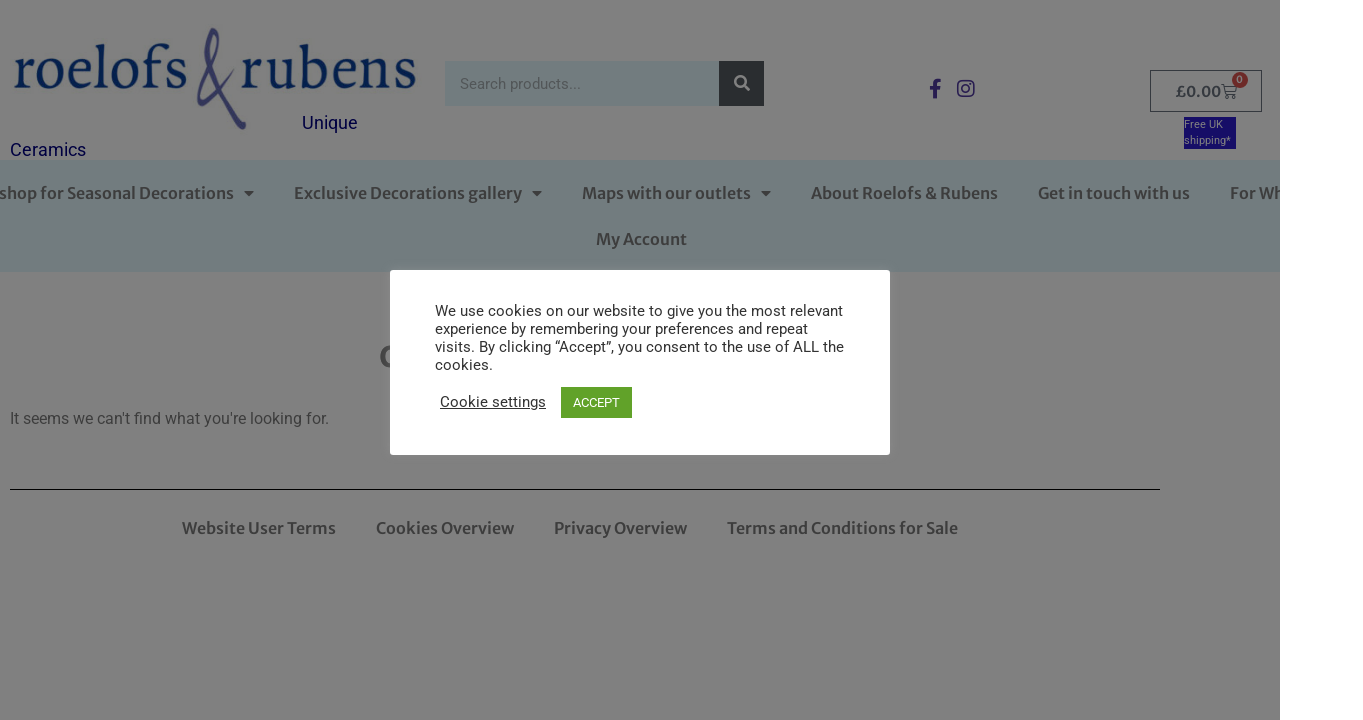

--- FILE ---
content_type: text/html; charset=UTF-8
request_url: https://roelofsrubens.co.uk/product-tag/ceramic-swan-ornament/
body_size: 19557
content:
<!doctype html>
<html dir="ltr" lang="en-GB" prefix="og: https://ogp.me/ns#">
<head>
	<meta charset="UTF-8">
	<meta name="viewport" content="width=device-width, initial-scale=1">
	<link rel="profile" href="https://gmpg.org/xfn/11">
	<title>ceramic swan ornament | Roelofs &amp; Rubens</title>

		<!-- All in One SEO 4.9.3 - aioseo.com -->
	<meta name="robots" content="max-image-preview:large" />
	<meta name="google-site-verification" content="ekJaQdpzfx46Il0W6x-dNKo3n7ID3tHStmanfOhGLys" />
	<link rel="canonical" href="https://roelofsrubens.co.uk/product-tag/ceramic-swan-ornament/" />
	<meta name="generator" content="All in One SEO (AIOSEO) 4.9.3" />
		<script type="application/ld+json" class="aioseo-schema">
			{"@context":"https:\/\/schema.org","@graph":[{"@type":"BreadcrumbList","@id":"https:\/\/roelofsrubens.co.uk\/product-tag\/ceramic-swan-ornament\/#breadcrumblist","itemListElement":[{"@type":"ListItem","@id":"https:\/\/roelofsrubens.co.uk#listItem","position":1,"name":"Home","item":"https:\/\/roelofsrubens.co.uk","nextItem":{"@type":"ListItem","@id":"https:\/\/roelofsrubens.co.uk\/shop\/#listItem","name":"Roelofs &#038; Rubens Shop"}},{"@type":"ListItem","@id":"https:\/\/roelofsrubens.co.uk\/shop\/#listItem","position":2,"name":"Roelofs &#038; Rubens Shop","item":"https:\/\/roelofsrubens.co.uk\/shop\/","nextItem":{"@type":"ListItem","@id":"https:\/\/roelofsrubens.co.uk\/product-tag\/ceramic-swan-ornament\/#listItem","name":"ceramic swan ornament"},"previousItem":{"@type":"ListItem","@id":"https:\/\/roelofsrubens.co.uk#listItem","name":"Home"}},{"@type":"ListItem","@id":"https:\/\/roelofsrubens.co.uk\/product-tag\/ceramic-swan-ornament\/#listItem","position":3,"name":"ceramic swan ornament","previousItem":{"@type":"ListItem","@id":"https:\/\/roelofsrubens.co.uk\/shop\/#listItem","name":"Roelofs &#038; Rubens Shop"}}]},{"@type":"CollectionPage","@id":"https:\/\/roelofsrubens.co.uk\/product-tag\/ceramic-swan-ornament\/#collectionpage","url":"https:\/\/roelofsrubens.co.uk\/product-tag\/ceramic-swan-ornament\/","name":"ceramic swan ornament | Roelofs & Rubens","inLanguage":"en-GB","isPartOf":{"@id":"https:\/\/roelofsrubens.co.uk\/#website"},"breadcrumb":{"@id":"https:\/\/roelofsrubens.co.uk\/product-tag\/ceramic-swan-ornament\/#breadcrumblist"}},{"@type":"Organization","@id":"https:\/\/roelofsrubens.co.uk\/#organization","name":"Roelofs & Rubens Ceramics","description":"Ceramic hanging decorations. Handmade in England","url":"https:\/\/roelofsrubens.co.uk\/","telephone":"+441488668154","logo":{"@type":"ImageObject","url":"https:\/\/roelofsrubens.co.uk\/wp-content\/uploads\/2021\/03\/cropped-roelofs_and_rubens-e1615200923628.jpg","@id":"https:\/\/roelofsrubens.co.uk\/product-tag\/ceramic-swan-ornament\/#organizationLogo","width":476,"height":136},"image":{"@id":"https:\/\/roelofsrubens.co.uk\/product-tag\/ceramic-swan-ornament\/#organizationLogo"}},{"@type":"WebSite","@id":"https:\/\/roelofsrubens.co.uk\/#website","url":"https:\/\/roelofsrubens.co.uk\/","name":"Roelofs & Rubens","description":"Ceramic hanging decorations. Handmade in England","inLanguage":"en-GB","publisher":{"@id":"https:\/\/roelofsrubens.co.uk\/#organization"}}]}
		</script>
		<!-- All in One SEO -->

<link rel='dns-prefetch' href='//www.googletagmanager.com' />
<link rel="alternate" type="application/rss+xml" title="Roelofs &amp; Rubens &raquo; Feed" href="https://roelofsrubens.co.uk/feed/" />
<link rel="alternate" type="application/rss+xml" title="Roelofs &amp; Rubens &raquo; Comments Feed" href="https://roelofsrubens.co.uk/comments/feed/" />
<link rel="alternate" type="application/rss+xml" title="Roelofs &amp; Rubens &raquo; ceramic swan ornament Tag Feed" href="https://roelofsrubens.co.uk/product-tag/ceramic-swan-ornament/feed/" />
<style id='wp-img-auto-sizes-contain-inline-css'>
img:is([sizes=auto i],[sizes^="auto," i]){contain-intrinsic-size:3000px 1500px}
/*# sourceURL=wp-img-auto-sizes-contain-inline-css */
</style>
<style id='wp-emoji-styles-inline-css'>

	img.wp-smiley, img.emoji {
		display: inline !important;
		border: none !important;
		box-shadow: none !important;
		height: 1em !important;
		width: 1em !important;
		margin: 0 0.07em !important;
		vertical-align: -0.1em !important;
		background: none !important;
		padding: 0 !important;
	}
/*# sourceURL=wp-emoji-styles-inline-css */
</style>
<link rel='stylesheet' id='wp-block-library-css' href='https://roelofsrubens.co.uk/wp-includes/css/dist/block-library/style.min.css?ver=6.9' media='all' />
<link rel='stylesheet' id='aioseo/css/src/vue/standalone/blocks/table-of-contents/global.scss-css' href='https://roelofsrubens.co.uk/wp-content/plugins/all-in-one-seo-pack/dist/Lite/assets/css/table-of-contents/global.e90f6d47.css?ver=4.9.3' media='all' />
<style id='global-styles-inline-css'>
:root{--wp--preset--aspect-ratio--square: 1;--wp--preset--aspect-ratio--4-3: 4/3;--wp--preset--aspect-ratio--3-4: 3/4;--wp--preset--aspect-ratio--3-2: 3/2;--wp--preset--aspect-ratio--2-3: 2/3;--wp--preset--aspect-ratio--16-9: 16/9;--wp--preset--aspect-ratio--9-16: 9/16;--wp--preset--color--black: #000000;--wp--preset--color--cyan-bluish-gray: #abb8c3;--wp--preset--color--white: #ffffff;--wp--preset--color--pale-pink: #f78da7;--wp--preset--color--vivid-red: #cf2e2e;--wp--preset--color--luminous-vivid-orange: #ff6900;--wp--preset--color--luminous-vivid-amber: #fcb900;--wp--preset--color--light-green-cyan: #7bdcb5;--wp--preset--color--vivid-green-cyan: #00d084;--wp--preset--color--pale-cyan-blue: #8ed1fc;--wp--preset--color--vivid-cyan-blue: #0693e3;--wp--preset--color--vivid-purple: #9b51e0;--wp--preset--gradient--vivid-cyan-blue-to-vivid-purple: linear-gradient(135deg,rgb(6,147,227) 0%,rgb(155,81,224) 100%);--wp--preset--gradient--light-green-cyan-to-vivid-green-cyan: linear-gradient(135deg,rgb(122,220,180) 0%,rgb(0,208,130) 100%);--wp--preset--gradient--luminous-vivid-amber-to-luminous-vivid-orange: linear-gradient(135deg,rgb(252,185,0) 0%,rgb(255,105,0) 100%);--wp--preset--gradient--luminous-vivid-orange-to-vivid-red: linear-gradient(135deg,rgb(255,105,0) 0%,rgb(207,46,46) 100%);--wp--preset--gradient--very-light-gray-to-cyan-bluish-gray: linear-gradient(135deg,rgb(238,238,238) 0%,rgb(169,184,195) 100%);--wp--preset--gradient--cool-to-warm-spectrum: linear-gradient(135deg,rgb(74,234,220) 0%,rgb(151,120,209) 20%,rgb(207,42,186) 40%,rgb(238,44,130) 60%,rgb(251,105,98) 80%,rgb(254,248,76) 100%);--wp--preset--gradient--blush-light-purple: linear-gradient(135deg,rgb(255,206,236) 0%,rgb(152,150,240) 100%);--wp--preset--gradient--blush-bordeaux: linear-gradient(135deg,rgb(254,205,165) 0%,rgb(254,45,45) 50%,rgb(107,0,62) 100%);--wp--preset--gradient--luminous-dusk: linear-gradient(135deg,rgb(255,203,112) 0%,rgb(199,81,192) 50%,rgb(65,88,208) 100%);--wp--preset--gradient--pale-ocean: linear-gradient(135deg,rgb(255,245,203) 0%,rgb(182,227,212) 50%,rgb(51,167,181) 100%);--wp--preset--gradient--electric-grass: linear-gradient(135deg,rgb(202,248,128) 0%,rgb(113,206,126) 100%);--wp--preset--gradient--midnight: linear-gradient(135deg,rgb(2,3,129) 0%,rgb(40,116,252) 100%);--wp--preset--font-size--small: 13px;--wp--preset--font-size--medium: 20px;--wp--preset--font-size--large: 36px;--wp--preset--font-size--x-large: 42px;--wp--preset--spacing--20: 0.44rem;--wp--preset--spacing--30: 0.67rem;--wp--preset--spacing--40: 1rem;--wp--preset--spacing--50: 1.5rem;--wp--preset--spacing--60: 2.25rem;--wp--preset--spacing--70: 3.38rem;--wp--preset--spacing--80: 5.06rem;--wp--preset--shadow--natural: 6px 6px 9px rgba(0, 0, 0, 0.2);--wp--preset--shadow--deep: 12px 12px 50px rgba(0, 0, 0, 0.4);--wp--preset--shadow--sharp: 6px 6px 0px rgba(0, 0, 0, 0.2);--wp--preset--shadow--outlined: 6px 6px 0px -3px rgb(255, 255, 255), 6px 6px rgb(0, 0, 0);--wp--preset--shadow--crisp: 6px 6px 0px rgb(0, 0, 0);}:root { --wp--style--global--content-size: 800px;--wp--style--global--wide-size: 1200px; }:where(body) { margin: 0; }.wp-site-blocks > .alignleft { float: left; margin-right: 2em; }.wp-site-blocks > .alignright { float: right; margin-left: 2em; }.wp-site-blocks > .aligncenter { justify-content: center; margin-left: auto; margin-right: auto; }:where(.wp-site-blocks) > * { margin-block-start: 24px; margin-block-end: 0; }:where(.wp-site-blocks) > :first-child { margin-block-start: 0; }:where(.wp-site-blocks) > :last-child { margin-block-end: 0; }:root { --wp--style--block-gap: 24px; }:root :where(.is-layout-flow) > :first-child{margin-block-start: 0;}:root :where(.is-layout-flow) > :last-child{margin-block-end: 0;}:root :where(.is-layout-flow) > *{margin-block-start: 24px;margin-block-end: 0;}:root :where(.is-layout-constrained) > :first-child{margin-block-start: 0;}:root :where(.is-layout-constrained) > :last-child{margin-block-end: 0;}:root :where(.is-layout-constrained) > *{margin-block-start: 24px;margin-block-end: 0;}:root :where(.is-layout-flex){gap: 24px;}:root :where(.is-layout-grid){gap: 24px;}.is-layout-flow > .alignleft{float: left;margin-inline-start: 0;margin-inline-end: 2em;}.is-layout-flow > .alignright{float: right;margin-inline-start: 2em;margin-inline-end: 0;}.is-layout-flow > .aligncenter{margin-left: auto !important;margin-right: auto !important;}.is-layout-constrained > .alignleft{float: left;margin-inline-start: 0;margin-inline-end: 2em;}.is-layout-constrained > .alignright{float: right;margin-inline-start: 2em;margin-inline-end: 0;}.is-layout-constrained > .aligncenter{margin-left: auto !important;margin-right: auto !important;}.is-layout-constrained > :where(:not(.alignleft):not(.alignright):not(.alignfull)){max-width: var(--wp--style--global--content-size);margin-left: auto !important;margin-right: auto !important;}.is-layout-constrained > .alignwide{max-width: var(--wp--style--global--wide-size);}body .is-layout-flex{display: flex;}.is-layout-flex{flex-wrap: wrap;align-items: center;}.is-layout-flex > :is(*, div){margin: 0;}body .is-layout-grid{display: grid;}.is-layout-grid > :is(*, div){margin: 0;}body{padding-top: 0px;padding-right: 0px;padding-bottom: 0px;padding-left: 0px;}a:where(:not(.wp-element-button)){text-decoration: underline;}:root :where(.wp-element-button, .wp-block-button__link){background-color: #32373c;border-width: 0;color: #fff;font-family: inherit;font-size: inherit;font-style: inherit;font-weight: inherit;letter-spacing: inherit;line-height: inherit;padding-top: calc(0.667em + 2px);padding-right: calc(1.333em + 2px);padding-bottom: calc(0.667em + 2px);padding-left: calc(1.333em + 2px);text-decoration: none;text-transform: inherit;}.has-black-color{color: var(--wp--preset--color--black) !important;}.has-cyan-bluish-gray-color{color: var(--wp--preset--color--cyan-bluish-gray) !important;}.has-white-color{color: var(--wp--preset--color--white) !important;}.has-pale-pink-color{color: var(--wp--preset--color--pale-pink) !important;}.has-vivid-red-color{color: var(--wp--preset--color--vivid-red) !important;}.has-luminous-vivid-orange-color{color: var(--wp--preset--color--luminous-vivid-orange) !important;}.has-luminous-vivid-amber-color{color: var(--wp--preset--color--luminous-vivid-amber) !important;}.has-light-green-cyan-color{color: var(--wp--preset--color--light-green-cyan) !important;}.has-vivid-green-cyan-color{color: var(--wp--preset--color--vivid-green-cyan) !important;}.has-pale-cyan-blue-color{color: var(--wp--preset--color--pale-cyan-blue) !important;}.has-vivid-cyan-blue-color{color: var(--wp--preset--color--vivid-cyan-blue) !important;}.has-vivid-purple-color{color: var(--wp--preset--color--vivid-purple) !important;}.has-black-background-color{background-color: var(--wp--preset--color--black) !important;}.has-cyan-bluish-gray-background-color{background-color: var(--wp--preset--color--cyan-bluish-gray) !important;}.has-white-background-color{background-color: var(--wp--preset--color--white) !important;}.has-pale-pink-background-color{background-color: var(--wp--preset--color--pale-pink) !important;}.has-vivid-red-background-color{background-color: var(--wp--preset--color--vivid-red) !important;}.has-luminous-vivid-orange-background-color{background-color: var(--wp--preset--color--luminous-vivid-orange) !important;}.has-luminous-vivid-amber-background-color{background-color: var(--wp--preset--color--luminous-vivid-amber) !important;}.has-light-green-cyan-background-color{background-color: var(--wp--preset--color--light-green-cyan) !important;}.has-vivid-green-cyan-background-color{background-color: var(--wp--preset--color--vivid-green-cyan) !important;}.has-pale-cyan-blue-background-color{background-color: var(--wp--preset--color--pale-cyan-blue) !important;}.has-vivid-cyan-blue-background-color{background-color: var(--wp--preset--color--vivid-cyan-blue) !important;}.has-vivid-purple-background-color{background-color: var(--wp--preset--color--vivid-purple) !important;}.has-black-border-color{border-color: var(--wp--preset--color--black) !important;}.has-cyan-bluish-gray-border-color{border-color: var(--wp--preset--color--cyan-bluish-gray) !important;}.has-white-border-color{border-color: var(--wp--preset--color--white) !important;}.has-pale-pink-border-color{border-color: var(--wp--preset--color--pale-pink) !important;}.has-vivid-red-border-color{border-color: var(--wp--preset--color--vivid-red) !important;}.has-luminous-vivid-orange-border-color{border-color: var(--wp--preset--color--luminous-vivid-orange) !important;}.has-luminous-vivid-amber-border-color{border-color: var(--wp--preset--color--luminous-vivid-amber) !important;}.has-light-green-cyan-border-color{border-color: var(--wp--preset--color--light-green-cyan) !important;}.has-vivid-green-cyan-border-color{border-color: var(--wp--preset--color--vivid-green-cyan) !important;}.has-pale-cyan-blue-border-color{border-color: var(--wp--preset--color--pale-cyan-blue) !important;}.has-vivid-cyan-blue-border-color{border-color: var(--wp--preset--color--vivid-cyan-blue) !important;}.has-vivid-purple-border-color{border-color: var(--wp--preset--color--vivid-purple) !important;}.has-vivid-cyan-blue-to-vivid-purple-gradient-background{background: var(--wp--preset--gradient--vivid-cyan-blue-to-vivid-purple) !important;}.has-light-green-cyan-to-vivid-green-cyan-gradient-background{background: var(--wp--preset--gradient--light-green-cyan-to-vivid-green-cyan) !important;}.has-luminous-vivid-amber-to-luminous-vivid-orange-gradient-background{background: var(--wp--preset--gradient--luminous-vivid-amber-to-luminous-vivid-orange) !important;}.has-luminous-vivid-orange-to-vivid-red-gradient-background{background: var(--wp--preset--gradient--luminous-vivid-orange-to-vivid-red) !important;}.has-very-light-gray-to-cyan-bluish-gray-gradient-background{background: var(--wp--preset--gradient--very-light-gray-to-cyan-bluish-gray) !important;}.has-cool-to-warm-spectrum-gradient-background{background: var(--wp--preset--gradient--cool-to-warm-spectrum) !important;}.has-blush-light-purple-gradient-background{background: var(--wp--preset--gradient--blush-light-purple) !important;}.has-blush-bordeaux-gradient-background{background: var(--wp--preset--gradient--blush-bordeaux) !important;}.has-luminous-dusk-gradient-background{background: var(--wp--preset--gradient--luminous-dusk) !important;}.has-pale-ocean-gradient-background{background: var(--wp--preset--gradient--pale-ocean) !important;}.has-electric-grass-gradient-background{background: var(--wp--preset--gradient--electric-grass) !important;}.has-midnight-gradient-background{background: var(--wp--preset--gradient--midnight) !important;}.has-small-font-size{font-size: var(--wp--preset--font-size--small) !important;}.has-medium-font-size{font-size: var(--wp--preset--font-size--medium) !important;}.has-large-font-size{font-size: var(--wp--preset--font-size--large) !important;}.has-x-large-font-size{font-size: var(--wp--preset--font-size--x-large) !important;}
:root :where(.wp-block-pullquote){font-size: 1.5em;line-height: 1.6;}
/*# sourceURL=global-styles-inline-css */
</style>
<link rel='stylesheet' id='cookie-law-info-css' href='https://roelofsrubens.co.uk/wp-content/plugins/cookie-law-info/legacy/public/css/cookie-law-info-public.css?ver=3.3.9.1' media='all' />
<link rel='stylesheet' id='cookie-law-info-gdpr-css' href='https://roelofsrubens.co.uk/wp-content/plugins/cookie-law-info/legacy/public/css/cookie-law-info-gdpr.css?ver=3.3.9.1' media='all' />
<link rel='stylesheet' id='woocommerce-layout-css' href='https://roelofsrubens.co.uk/wp-content/plugins/woocommerce/assets/css/woocommerce-layout.css?ver=10.4.3' media='all' />
<link rel='stylesheet' id='woocommerce-smallscreen-css' href='https://roelofsrubens.co.uk/wp-content/plugins/woocommerce/assets/css/woocommerce-smallscreen.css?ver=10.4.3' media='only screen and (max-width: 768px)' />
<link rel='stylesheet' id='woocommerce-general-css' href='https://roelofsrubens.co.uk/wp-content/plugins/woocommerce/assets/css/woocommerce.css?ver=10.4.3' media='all' />
<style id='woocommerce-inline-inline-css'>
.woocommerce form .form-row .required { visibility: visible; }
/*# sourceURL=woocommerce-inline-inline-css */
</style>
<link rel='stylesheet' id='b2bking_main_style-css' href='https://roelofsrubens.co.uk/wp-content/plugins/b2bking-wholesale-for-woocommerce/public/../includes/assets/css/style.css?ver=v5.0.20' media='all' />
<link rel='stylesheet' id='hello-elementor-css' href='https://roelofsrubens.co.uk/wp-content/themes/hello-elementor/assets/css/reset.css?ver=3.4.5' media='all' />
<link rel='stylesheet' id='hello-elementor-theme-style-css' href='https://roelofsrubens.co.uk/wp-content/themes/hello-elementor/assets/css/theme.css?ver=3.4.5' media='all' />
<link rel='stylesheet' id='hello-elementor-header-footer-css' href='https://roelofsrubens.co.uk/wp-content/themes/hello-elementor/assets/css/header-footer.css?ver=3.4.5' media='all' />
<link rel='stylesheet' id='elementor-frontend-css' href='https://roelofsrubens.co.uk/wp-content/plugins/elementor/assets/css/frontend.min.css?ver=3.34.1' media='all' />
<link rel='stylesheet' id='widget-image-css' href='https://roelofsrubens.co.uk/wp-content/plugins/elementor/assets/css/widget-image.min.css?ver=3.34.1' media='all' />
<link rel='stylesheet' id='widget-search-form-css' href='https://roelofsrubens.co.uk/wp-content/plugins/elementor-pro/assets/css/widget-search-form.min.css?ver=3.34.0' media='all' />
<link rel='stylesheet' id='elementor-icons-shared-0-css' href='https://roelofsrubens.co.uk/wp-content/plugins/elementor/assets/lib/font-awesome/css/fontawesome.min.css?ver=5.15.3' media='all' />
<link rel='stylesheet' id='elementor-icons-fa-solid-css' href='https://roelofsrubens.co.uk/wp-content/plugins/elementor/assets/lib/font-awesome/css/solid.min.css?ver=5.15.3' media='all' />
<link rel='stylesheet' id='widget-icon-list-css' href='https://roelofsrubens.co.uk/wp-content/plugins/elementor/assets/css/widget-icon-list.min.css?ver=3.34.1' media='all' />
<link rel='stylesheet' id='widget-woocommerce-menu-cart-css' href='https://roelofsrubens.co.uk/wp-content/plugins/elementor-pro/assets/css/widget-woocommerce-menu-cart.min.css?ver=3.34.0' media='all' />
<link rel='stylesheet' id='widget-nav-menu-css' href='https://roelofsrubens.co.uk/wp-content/plugins/elementor-pro/assets/css/widget-nav-menu.min.css?ver=3.34.0' media='all' />
<link rel='stylesheet' id='widget-divider-css' href='https://roelofsrubens.co.uk/wp-content/plugins/elementor/assets/css/widget-divider.min.css?ver=3.34.1' media='all' />
<link rel='stylesheet' id='widget-heading-css' href='https://roelofsrubens.co.uk/wp-content/plugins/elementor/assets/css/widget-heading.min.css?ver=3.34.1' media='all' />
<link rel='stylesheet' id='widget-woocommerce-products-css' href='https://roelofsrubens.co.uk/wp-content/plugins/elementor-pro/assets/css/widget-woocommerce-products.min.css?ver=3.34.0' media='all' />
<link rel='stylesheet' id='widget-woocommerce-products-archive-css' href='https://roelofsrubens.co.uk/wp-content/plugins/elementor-pro/assets/css/widget-woocommerce-products-archive.min.css?ver=3.34.0' media='all' />
<link rel='stylesheet' id='e-popup-css' href='https://roelofsrubens.co.uk/wp-content/plugins/elementor-pro/assets/css/conditionals/popup.min.css?ver=3.34.0' media='all' />
<link rel='stylesheet' id='elementor-icons-css' href='https://roelofsrubens.co.uk/wp-content/plugins/elementor/assets/lib/eicons/css/elementor-icons.min.css?ver=5.45.0' media='all' />
<link rel='stylesheet' id='elementor-post-18760-css' href='https://roelofsrubens.co.uk/wp-content/uploads/elementor/css/post-18760.css?ver=1768444659' media='all' />
<link rel='stylesheet' id='elementor-post-18538-css' href='https://roelofsrubens.co.uk/wp-content/uploads/elementor/css/post-18538.css?ver=1768444659' media='all' />
<link rel='stylesheet' id='elementor-post-18540-css' href='https://roelofsrubens.co.uk/wp-content/uploads/elementor/css/post-18540.css?ver=1768444659' media='all' />
<link rel='stylesheet' id='elementor-post-19584-css' href='https://roelofsrubens.co.uk/wp-content/uploads/elementor/css/post-19584.css?ver=1768444659' media='all' />
<link rel='stylesheet' id='elementor-post-107516-css' href='https://roelofsrubens.co.uk/wp-content/uploads/elementor/css/post-107516.css?ver=1768444659' media='all' />
<link rel='stylesheet' id='elementor-gf-local-merriweathersans-css' href='https://roelofsrubens.co.uk/wp-content/uploads/elementor/google-fonts/css/merriweathersans.css?ver=1742265246' media='all' />
<link rel='stylesheet' id='elementor-gf-local-robotoslab-css' href='https://roelofsrubens.co.uk/wp-content/uploads/elementor/google-fonts/css/robotoslab.css?ver=1742265251' media='all' />
<link rel='stylesheet' id='elementor-gf-local-roboto-css' href='https://roelofsrubens.co.uk/wp-content/uploads/elementor/google-fonts/css/roboto.css?ver=1742265257' media='all' />
<link rel='stylesheet' id='elementor-icons-fa-brands-css' href='https://roelofsrubens.co.uk/wp-content/plugins/elementor/assets/lib/font-awesome/css/brands.min.css?ver=5.15.3' media='all' />
<script src="https://roelofsrubens.co.uk/wp-includes/js/tinymce/tinymce.min.js?ver=49110-20250317" id="wp-tinymce-root-js"></script>
<script src="https://roelofsrubens.co.uk/wp-includes/js/tinymce/plugins/compat3x/plugin.min.js?ver=49110-20250317" id="wp-tinymce-js"></script>
<script src="https://roelofsrubens.co.uk/wp-includes/js/jquery/jquery.min.js?ver=3.7.1" id="jquery-core-js"></script>
<script src="https://roelofsrubens.co.uk/wp-includes/js/jquery/jquery-migrate.min.js?ver=3.4.1" id="jquery-migrate-js"></script>
<script id="cookie-law-info-js-extra">
var Cli_Data = {"nn_cookie_ids":[],"cookielist":[],"non_necessary_cookies":[],"ccpaEnabled":"","ccpaRegionBased":"","ccpaBarEnabled":"","strictlyEnabled":["necessary","obligatoire"],"ccpaType":"gdpr","js_blocking":"1","custom_integration":"","triggerDomRefresh":"","secure_cookies":""};
var cli_cookiebar_settings = {"animate_speed_hide":"500","animate_speed_show":"500","background":"#FFF","border":"#b1a6a6c2","border_on":"","button_1_button_colour":"#61a229","button_1_button_hover":"#4e8221","button_1_link_colour":"#fff","button_1_as_button":"1","button_1_new_win":"","button_2_button_colour":"#333","button_2_button_hover":"#292929","button_2_link_colour":"#444","button_2_as_button":"","button_2_hidebar":"","button_3_button_colour":"#3566bb","button_3_button_hover":"#2a5296","button_3_link_colour":"#fff","button_3_as_button":"1","button_3_new_win":"","button_4_button_colour":"#000","button_4_button_hover":"#000000","button_4_link_colour":"#333333","button_4_as_button":"","button_7_button_colour":"#61a229","button_7_button_hover":"#4e8221","button_7_link_colour":"#fff","button_7_as_button":"1","button_7_new_win":"","font_family":"inherit","header_fix":"","notify_animate_hide":"1","notify_animate_show":"","notify_div_id":"#cookie-law-info-bar","notify_position_horizontal":"right","notify_position_vertical":"bottom","scroll_close":"","scroll_close_reload":"","accept_close_reload":"","reject_close_reload":"","showagain_tab":"","showagain_background":"#fff","showagain_border":"#000","showagain_div_id":"#cookie-law-info-again","showagain_x_position":"100px","text":"#333333","show_once_yn":"","show_once":"10000","logging_on":"","as_popup":"","popup_overlay":"1","bar_heading_text":"","cookie_bar_as":"popup","popup_showagain_position":"bottom-right","widget_position":"left"};
var log_object = {"ajax_url":"https://roelofsrubens.co.uk/wp-admin/admin-ajax.php"};
//# sourceURL=cookie-law-info-js-extra
</script>
<script src="https://roelofsrubens.co.uk/wp-content/plugins/cookie-law-info/legacy/public/js/cookie-law-info-public.js?ver=3.3.9.1" id="cookie-law-info-js"></script>
<script src="https://roelofsrubens.co.uk/wp-content/plugins/woocommerce/assets/js/jquery-blockui/jquery.blockUI.min.js?ver=2.7.0-wc.10.4.3" id="wc-jquery-blockui-js" defer data-wp-strategy="defer"></script>
<script src="https://roelofsrubens.co.uk/wp-content/plugins/woocommerce/assets/js/js-cookie/js.cookie.min.js?ver=2.1.4-wc.10.4.3" id="wc-js-cookie-js" defer data-wp-strategy="defer"></script>
<script id="woocommerce-js-extra">
var woocommerce_params = {"ajax_url":"/wp-admin/admin-ajax.php","wc_ajax_url":"/?wc-ajax=%%endpoint%%","i18n_password_show":"Show password","i18n_password_hide":"Hide password"};
//# sourceURL=woocommerce-js-extra
</script>
<script src="https://roelofsrubens.co.uk/wp-content/plugins/woocommerce/assets/js/frontend/woocommerce.min.js?ver=10.4.3" id="woocommerce-js" defer data-wp-strategy="defer"></script>
<script id="wpgmza_data-js-extra">
var wpgmza_google_api_status = {"message":"Enqueued","code":"ENQUEUED"};
//# sourceURL=wpgmza_data-js-extra
</script>
<script src="https://roelofsrubens.co.uk/wp-content/plugins/wp-google-maps/wpgmza_data.js?ver=6.9" id="wpgmza_data-js"></script>
<script id="WCPAY_ASSETS-js-extra">
var wcpayAssets = {"url":"https://roelofsrubens.co.uk/wp-content/plugins/woocommerce-payments/dist/"};
//# sourceURL=WCPAY_ASSETS-js-extra
</script>

<!-- Google tag (gtag.js) snippet added by Site Kit -->
<!-- Google Analytics snippet added by Site Kit -->
<script src="https://www.googletagmanager.com/gtag/js?id=GT-KVN8QHZ" id="google_gtagjs-js" async></script>
<script id="google_gtagjs-js-after">
window.dataLayer = window.dataLayer || [];function gtag(){dataLayer.push(arguments);}
gtag("set","linker",{"domains":["roelofsrubens.co.uk"]});
gtag("js", new Date());
gtag("set", "developer_id.dZTNiMT", true);
gtag("config", "GT-KVN8QHZ");
//# sourceURL=google_gtagjs-js-after
</script>
<link rel="https://api.w.org/" href="https://roelofsrubens.co.uk/wp-json/" /><link rel="alternate" title="JSON" type="application/json" href="https://roelofsrubens.co.uk/wp-json/wp/v2/product_tag/619" /><link rel="EditURI" type="application/rsd+xml" title="RSD" href="https://roelofsrubens.co.uk/xmlrpc.php?rsd" />
<meta name="generator" content="WordPress 6.9" />
<meta name="generator" content="WooCommerce 10.4.3" />
<meta name="generator" content="Site Kit by Google 1.170.0" />	<noscript><style>.woocommerce-product-gallery{ opacity: 1 !important; }</style></noscript>
	<meta name="generator" content="Elementor 3.34.1; features: additional_custom_breakpoints; settings: css_print_method-external, google_font-enabled, font_display-auto">
			<style>
				.e-con.e-parent:nth-of-type(n+4):not(.e-lazyloaded):not(.e-no-lazyload),
				.e-con.e-parent:nth-of-type(n+4):not(.e-lazyloaded):not(.e-no-lazyload) * {
					background-image: none !important;
				}
				@media screen and (max-height: 1024px) {
					.e-con.e-parent:nth-of-type(n+3):not(.e-lazyloaded):not(.e-no-lazyload),
					.e-con.e-parent:nth-of-type(n+3):not(.e-lazyloaded):not(.e-no-lazyload) * {
						background-image: none !important;
					}
				}
				@media screen and (max-height: 640px) {
					.e-con.e-parent:nth-of-type(n+2):not(.e-lazyloaded):not(.e-no-lazyload),
					.e-con.e-parent:nth-of-type(n+2):not(.e-lazyloaded):not(.e-no-lazyload) * {
						background-image: none !important;
					}
				}
			</style>
			<link rel="icon" href="https://roelofsrubens.co.uk/wp-content/uploads/2020/11/cropped-site-icon-32x32.jpg" sizes="32x32" />
<link rel="icon" href="https://roelofsrubens.co.uk/wp-content/uploads/2020/11/cropped-site-icon-192x192.jpg" sizes="192x192" />
<link rel="apple-touch-icon" href="https://roelofsrubens.co.uk/wp-content/uploads/2020/11/cropped-site-icon-180x180.jpg" />
<meta name="msapplication-TileImage" content="https://roelofsrubens.co.uk/wp-content/uploads/2020/11/cropped-site-icon-270x270.jpg" />
</head>
<body class="archive tax-product_tag term-ceramic-swan-ornament term-619 wp-custom-logo wp-embed-responsive wp-theme-hello-elementor theme-hello-elementor woocommerce woocommerce-page woocommerce-no-js hello-elementor-default elementor-page-19584 elementor-default elementor-template-full-width elementor-kit-18760">


<a class="skip-link screen-reader-text" href="#content">Skip to content</a>

		<header data-elementor-type="header" data-elementor-id="18538" class="elementor elementor-18538 elementor-location-header" data-elementor-post-type="elementor_library">
					<section class="elementor-section elementor-top-section elementor-element elementor-element-d5cc9aa elementor-section-boxed elementor-section-height-default elementor-section-height-default" data-id="d5cc9aa" data-element_type="section">
						<div class="elementor-container elementor-column-gap-default">
					<div class="elementor-column elementor-col-25 elementor-top-column elementor-element elementor-element-e787ae6" data-id="e787ae6" data-element_type="column">
			<div class="elementor-widget-wrap elementor-element-populated">
						<div class="elementor-element elementor-element-ff974a9 elementor-widget elementor-widget-theme-site-logo elementor-widget-image" data-id="ff974a9" data-element_type="widget" data-widget_type="theme-site-logo.default">
				<div class="elementor-widget-container">
											<a href="https://roelofsrubens.co.uk">
			<img fetchpriority="high" width="476" height="136" src="https://roelofsrubens.co.uk/wp-content/uploads/2021/03/cropped-roelofs_and_rubens-e1615200923628.jpg" class="attachment-full size-full wp-image-21256" alt="" srcset="https://roelofsrubens.co.uk/wp-content/uploads/2021/03/cropped-roelofs_and_rubens-e1615200923628.jpg 476w, https://roelofsrubens.co.uk/wp-content/uploads/2021/03/cropped-roelofs_and_rubens-e1615200923628-300x86.jpg 300w" sizes="(max-width: 476px) 100vw, 476px" />				</a>
											</div>
				</div>
				<div class="elementor-element elementor-element-f581360 elementor-hidden-phone elementor-widget elementor-widget-text-editor" data-id="f581360" data-element_type="widget" data-widget_type="text-editor.default">
				<div class="elementor-widget-container">
									<p><span style="color: #000080;">                                                                         Unique Ceramics</span></p>								</div>
				</div>
				<div class="elementor-element elementor-element-a856287 elementor-hidden-desktop elementor-hidden-tablet elementor-widget elementor-widget-text-editor" data-id="a856287" data-element_type="widget" data-widget_type="text-editor.default">
				<div class="elementor-widget-container">
									<p><span style="color: #000080;">                                                                    Unique Ceramics</span></p>								</div>
				</div>
					</div>
		</div>
				<div class="elementor-column elementor-col-25 elementor-top-column elementor-element elementor-element-a104726" data-id="a104726" data-element_type="column">
			<div class="elementor-widget-wrap elementor-element-populated">
						<div class="elementor-element elementor-element-ff82462 elementor-search-form--skin-classic elementor-search-form--button-type-icon elementor-search-form--icon-search elementor-widget elementor-widget-search-form" data-id="ff82462" data-element_type="widget" data-settings="{&quot;skin&quot;:&quot;classic&quot;}" data-widget_type="search-form.default">
				<div class="elementor-widget-container">
							<search role="search">
			<form class="elementor-search-form" action="https://roelofsrubens.co.uk" method="get">
												<div class="elementor-search-form__container">
					<label class="elementor-screen-only" for="elementor-search-form-ff82462">Search</label>

					
					<input id="elementor-search-form-ff82462" placeholder="Search products..." class="elementor-search-form__input" type="search" name="s" value="">
					
											<button class="elementor-search-form__submit" type="submit" aria-label="Search">
															<i aria-hidden="true" class="fas fa-search"></i>													</button>
					
									</div>
			</form>
		</search>
						</div>
				</div>
					</div>
		</div>
				<div class="elementor-column elementor-col-25 elementor-top-column elementor-element elementor-element-731bdc8" data-id="731bdc8" data-element_type="column">
			<div class="elementor-widget-wrap elementor-element-populated">
						<div class="elementor-element elementor-element-2297e6d elementor-icon-list--layout-inline elementor-align-center elementor-list-item-link-full_width elementor-widget elementor-widget-icon-list" data-id="2297e6d" data-element_type="widget" data-widget_type="icon-list.default">
				<div class="elementor-widget-container">
							<ul class="elementor-icon-list-items elementor-inline-items">
							<li class="elementor-icon-list-item elementor-inline-item">
											<a href="https://www.facebook.com/RoelofsRubens" target="_blank">

												<span class="elementor-icon-list-icon">
							<i aria-hidden="true" class="fab fa-facebook-f"></i>						</span>
										<span class="elementor-icon-list-text"></span>
											</a>
									</li>
								<li class="elementor-icon-list-item elementor-inline-item">
											<a href="https://www.instagram.com/roelofs_and_rubens" target="_blank">

												<span class="elementor-icon-list-icon">
							<i aria-hidden="true" class="fab fa-instagram"></i>						</span>
										<span class="elementor-icon-list-text"></span>
											</a>
									</li>
						</ul>
						</div>
				</div>
					</div>
		</div>
				<div class="elementor-column elementor-col-25 elementor-top-column elementor-element elementor-element-167bc18" data-id="167bc18" data-element_type="column">
			<div class="elementor-widget-wrap elementor-element-populated">
						<div class="elementor-element elementor-element-b1bf7d6 toggle-icon--cart-medium elementor-menu-cart--items-indicator-bubble elementor-menu-cart--show-subtotal-yes elementor-menu-cart--cart-type-side-cart elementor-menu-cart--show-remove-button-yes elementor-widget elementor-widget-woocommerce-menu-cart" data-id="b1bf7d6" data-element_type="widget" data-settings="{&quot;cart_type&quot;:&quot;side-cart&quot;,&quot;open_cart&quot;:&quot;click&quot;,&quot;automatically_open_cart&quot;:&quot;no&quot;}" data-widget_type="woocommerce-menu-cart.default">
				<div class="elementor-widget-container">
							<div class="elementor-menu-cart__wrapper">
							<div class="elementor-menu-cart__toggle_wrapper">
					<div class="elementor-menu-cart__container elementor-lightbox" aria-hidden="true">
						<div class="elementor-menu-cart__main" aria-hidden="true">
									<div class="elementor-menu-cart__close-button">
					</div>
									<div class="widget_shopping_cart_content">
															</div>
						</div>
					</div>
							<div class="elementor-menu-cart__toggle elementor-button-wrapper">
			<a id="elementor-menu-cart__toggle_button" href="#" class="elementor-menu-cart__toggle_button elementor-button elementor-size-sm" aria-expanded="false">
				<span class="elementor-button-text"><span class="woocommerce-Price-amount amount"><bdi><span class="woocommerce-Price-currencySymbol">&pound;</span>0.00</bdi></span></span>
				<span class="elementor-button-icon">
					<span class="elementor-button-icon-qty" data-counter="0">0</span>
					<i class="eicon-cart-medium"></i>					<span class="elementor-screen-only">Basket</span>
				</span>
			</a>
		</div>
						</div>
					</div> <!-- close elementor-menu-cart__wrapper -->
						</div>
				</div>
				<div class="elementor-element elementor-element-16c15ad elementor-widget elementor-widget-text-editor" data-id="16c15ad" data-element_type="widget" data-widget_type="text-editor.default">
				<div class="elementor-widget-container">
									<p><span style="color: #ffffff;">Free UK shipping*</span></p>								</div>
				</div>
					</div>
		</div>
					</div>
		</section>
				<section class="elementor-section elementor-top-section elementor-element elementor-element-b340051 elementor-section-boxed elementor-section-height-default elementor-section-height-default" data-id="b340051" data-element_type="section">
						<div class="elementor-container elementor-column-gap-default">
					<div class="elementor-column elementor-col-100 elementor-top-column elementor-element elementor-element-b582744" data-id="b582744" data-element_type="column">
			<div class="elementor-widget-wrap elementor-element-populated">
						<div class="elementor-element elementor-element-9209812 elementor-hidden-desktop elementor-nav-menu--dropdown-tablet elementor-nav-menu__text-align-aside elementor-nav-menu--toggle elementor-nav-menu--burger elementor-widget elementor-widget-nav-menu" data-id="9209812" data-element_type="widget" data-settings="{&quot;layout&quot;:&quot;horizontal&quot;,&quot;submenu_icon&quot;:{&quot;value&quot;:&quot;&lt;i class=\&quot;fas fa-caret-down\&quot; aria-hidden=\&quot;true\&quot;&gt;&lt;\/i&gt;&quot;,&quot;library&quot;:&quot;fa-solid&quot;},&quot;toggle&quot;:&quot;burger&quot;}" data-widget_type="nav-menu.default">
				<div class="elementor-widget-container">
								<nav aria-label="Menu" class="elementor-nav-menu--main elementor-nav-menu__container elementor-nav-menu--layout-horizontal e--pointer-underline e--animation-fade">
				<ul id="menu-1-9209812" class="elementor-nav-menu"><li class="menu-item menu-item-type-post_type menu-item-object-page menu-item-18069"><a href="https://roelofsrubens.co.uk/shop/" class="elementor-item">Seasonal Decorations shop</a></li>
<li class="menu-item menu-item-type-post_type menu-item-object-page menu-item-107208"><a href="https://roelofsrubens.co.uk/business-and-corporate-projects/" class="elementor-item">Exclusive Decorations gallery</a></li>
<li class="menu-item menu-item-type-post_type menu-item-object-page menu-item-18070"><a href="https://roelofsrubens.co.uk/basket/" class="elementor-item">Basket</a></li>
<li class="menu-item menu-item-type-post_type menu-item-object-page menu-item-18071"><a href="https://roelofsrubens.co.uk/check-out/" class="elementor-item">Checkout</a></li>
<li class="menu-item menu-item-type-post_type menu-item-object-page menu-item-18060"><a href="https://roelofsrubens.co.uk/about-us/" class="elementor-item">About us</a></li>
<li class="menu-item menu-item-type-post_type menu-item-object-page menu-item-20587"><a href="https://roelofsrubens.co.uk/contact-us/" class="elementor-item">Contact us</a></li>
<li class="menu-item menu-item-type-post_type menu-item-object-page menu-item-107210"><a href="https://roelofsrubens.co.uk/where-we-sell/" class="elementor-item">Map of UK stockists</a></li>
<li class="menu-item menu-item-type-post_type menu-item-object-page menu-item-107211"><a href="https://roelofsrubens.co.uk/stockists-outside-uk/" class="elementor-item">Map of stockists outside the UK</a></li>
<li class="menu-item menu-item-type-post_type menu-item-object-page menu-item-107212"><a href="https://roelofsrubens.co.uk/map-of-exclusive-range-decorations/" class="elementor-item">Map of Exclusive decorations</a></li>
<li class="menu-item menu-item-type-post_type menu-item-object-page menu-item-107050"><a href="https://roelofsrubens.co.uk/for-trade/" class="elementor-item">For wholesale</a></li>
</ul>			</nav>
					<div class="elementor-menu-toggle" role="button" tabindex="0" aria-label="Menu Toggle" aria-expanded="false">
			<i aria-hidden="true" role="presentation" class="elementor-menu-toggle__icon--open eicon-menu-bar"></i><i aria-hidden="true" role="presentation" class="elementor-menu-toggle__icon--close eicon-close"></i>		</div>
					<nav class="elementor-nav-menu--dropdown elementor-nav-menu__container" aria-hidden="true">
				<ul id="menu-2-9209812" class="elementor-nav-menu"><li class="menu-item menu-item-type-post_type menu-item-object-page menu-item-18069"><a href="https://roelofsrubens.co.uk/shop/" class="elementor-item" tabindex="-1">Seasonal Decorations shop</a></li>
<li class="menu-item menu-item-type-post_type menu-item-object-page menu-item-107208"><a href="https://roelofsrubens.co.uk/business-and-corporate-projects/" class="elementor-item" tabindex="-1">Exclusive Decorations gallery</a></li>
<li class="menu-item menu-item-type-post_type menu-item-object-page menu-item-18070"><a href="https://roelofsrubens.co.uk/basket/" class="elementor-item" tabindex="-1">Basket</a></li>
<li class="menu-item menu-item-type-post_type menu-item-object-page menu-item-18071"><a href="https://roelofsrubens.co.uk/check-out/" class="elementor-item" tabindex="-1">Checkout</a></li>
<li class="menu-item menu-item-type-post_type menu-item-object-page menu-item-18060"><a href="https://roelofsrubens.co.uk/about-us/" class="elementor-item" tabindex="-1">About us</a></li>
<li class="menu-item menu-item-type-post_type menu-item-object-page menu-item-20587"><a href="https://roelofsrubens.co.uk/contact-us/" class="elementor-item" tabindex="-1">Contact us</a></li>
<li class="menu-item menu-item-type-post_type menu-item-object-page menu-item-107210"><a href="https://roelofsrubens.co.uk/where-we-sell/" class="elementor-item" tabindex="-1">Map of UK stockists</a></li>
<li class="menu-item menu-item-type-post_type menu-item-object-page menu-item-107211"><a href="https://roelofsrubens.co.uk/stockists-outside-uk/" class="elementor-item" tabindex="-1">Map of stockists outside the UK</a></li>
<li class="menu-item menu-item-type-post_type menu-item-object-page menu-item-107212"><a href="https://roelofsrubens.co.uk/map-of-exclusive-range-decorations/" class="elementor-item" tabindex="-1">Map of Exclusive decorations</a></li>
<li class="menu-item menu-item-type-post_type menu-item-object-page menu-item-107050"><a href="https://roelofsrubens.co.uk/for-trade/" class="elementor-item" tabindex="-1">For wholesale</a></li>
</ul>			</nav>
						</div>
				</div>
					</div>
		</div>
					</div>
		</section>
				<section class="elementor-section elementor-top-section elementor-element elementor-element-c9765f3 elementor-section-full_width elementor-section-stretched elementor-section-height-default elementor-section-height-default" data-id="c9765f3" data-element_type="section" data-settings="{&quot;background_background&quot;:&quot;classic&quot;,&quot;stretch_section&quot;:&quot;section-stretched&quot;}">
						<div class="elementor-container elementor-column-gap-default">
					<div class="elementor-column elementor-col-100 elementor-top-column elementor-element elementor-element-8f67995" data-id="8f67995" data-element_type="column">
			<div class="elementor-widget-wrap elementor-element-populated">
						<div class="elementor-element elementor-element-81cb418 elementor-nav-menu__align-center elementor-nav-menu--dropdown-none elementor-hidden-tablet elementor-hidden-phone elementor-widget elementor-widget-nav-menu" data-id="81cb418" data-element_type="widget" data-settings="{&quot;layout&quot;:&quot;horizontal&quot;,&quot;submenu_icon&quot;:{&quot;value&quot;:&quot;&lt;i class=\&quot;fas fa-caret-down\&quot; aria-hidden=\&quot;true\&quot;&gt;&lt;\/i&gt;&quot;,&quot;library&quot;:&quot;fa-solid&quot;}}" data-widget_type="nav-menu.default">
				<div class="elementor-widget-container">
								<nav aria-label="Menu" class="elementor-nav-menu--main elementor-nav-menu__container elementor-nav-menu--layout-horizontal e--pointer-underline e--animation-fade">
				<ul id="menu-1-81cb418" class="elementor-nav-menu"><li class="menu-item menu-item-type-custom menu-item-object-custom menu-item-has-children menu-item-382"><a href="https://roelofsrubens.co.uk/shop/" class="elementor-item">Online shop for Seasonal Decorations</a>
<ul class="sub-menu elementor-nav-menu--dropdown">
	<li class="menu-item menu-item-type-taxonomy menu-item-object-product_cat menu-item-20075"><a href="https://roelofsrubens.co.uk/product-category/new-products/" class="elementor-sub-item">New for 2026</a></li>
	<li class="menu-item menu-item-type-taxonomy menu-item-object-product_cat menu-item-20056"><a href="https://roelofsrubens.co.uk/product-category/christmas-decorations/" class="elementor-sub-item">Christmas</a></li>
	<li class="menu-item menu-item-type-taxonomy menu-item-object-product_cat menu-item-20057"><a href="https://roelofsrubens.co.uk/product-category/animal-decorations/" class="elementor-sub-item">Animals</a></li>
	<li class="menu-item menu-item-type-taxonomy menu-item-object-product_cat menu-item-20059"><a href="https://roelofsrubens.co.uk/product-category/flower-decorations/" class="elementor-sub-item">Flowers</a></li>
	<li class="menu-item menu-item-type-taxonomy menu-item-object-product_cat menu-item-106058"><a href="https://roelofsrubens.co.uk/product-category/vegetable-decorations/" class="elementor-sub-item">Vegetables</a></li>
	<li class="menu-item menu-item-type-taxonomy menu-item-object-product_cat menu-item-20060"><a href="https://roelofsrubens.co.uk/product-category/heart-decorations/" class="elementor-sub-item">Hearts</a></li>
	<li class="menu-item menu-item-type-taxonomy menu-item-object-product_cat menu-item-20061"><a href="https://roelofsrubens.co.uk/product-category/seaside-decorations/" class="elementor-sub-item">Seaside</a></li>
	<li class="menu-item menu-item-type-taxonomy menu-item-object-product_cat menu-item-20065"><a href="https://roelofsrubens.co.uk/product-category/faith/" class="elementor-sub-item">Faith</a></li>
	<li class="menu-item menu-item-type-taxonomy menu-item-object-product_cat menu-item-106920"><a href="https://roelofsrubens.co.uk/product-category/everything-else/" class="elementor-sub-item">Everything Else</a></li>
</ul>
</li>
<li class="menu-item menu-item-type-post_type menu-item-object-page menu-item-has-children menu-item-107195"><a href="https://roelofsrubens.co.uk/business-and-corporate-projects/" class="elementor-item">Exclusive Decorations gallery</a>
<ul class="sub-menu elementor-nav-menu--dropdown">
	<li class="menu-item menu-item-type-taxonomy menu-item-object-product_cat menu-item-106438"><a href="https://roelofsrubens.co.uk/product-category/bespoke-decorations/church-cathedral-abbey-chapel/" class="elementor-sub-item">Churches, Cathedrals, Abbeys and Chapels</a></li>
	<li class="menu-item menu-item-type-taxonomy menu-item-object-product_cat menu-item-106439"><a href="https://roelofsrubens.co.uk/product-category/bespoke-decorations/castle-museum-buildings-places/" class="elementor-sub-item">Castles, Museums, Buildings and Places</a></li>
	<li class="menu-item menu-item-type-taxonomy menu-item-object-product_cat menu-item-106440"><a href="https://roelofsrubens.co.uk/product-category/bespoke-decorations/animal-object-decorations/" class="elementor-sub-item">Real and Imaginary Animals and Objects of Interest</a></li>
</ul>
</li>
<li class="menu-item menu-item-type-post_type menu-item-object-page menu-item-has-children menu-item-426"><a href="https://roelofsrubens.co.uk/where-we-sell/" class="elementor-item">Maps with our outlets</a>
<ul class="sub-menu elementor-nav-menu--dropdown">
	<li class="menu-item menu-item-type-post_type menu-item-object-page menu-item-106641"><a href="https://roelofsrubens.co.uk/map-of-exclusive-range-decorations/" class="elementor-sub-item">European Map for Exclusive decorations</a></li>
	<li class="menu-item menu-item-type-post_type menu-item-object-page menu-item-17250"><a href="https://roelofsrubens.co.uk/where-we-sell/" class="elementor-sub-item">UK Map for Seasonal decorations</a></li>
	<li class="menu-item menu-item-type-post_type menu-item-object-page menu-item-17249"><a href="https://roelofsrubens.co.uk/stockists-outside-uk/" class="elementor-sub-item">Map rest of the world</a></li>
</ul>
</li>
<li class="menu-item menu-item-type-post_type menu-item-object-page menu-item-17933"><a href="https://roelofsrubens.co.uk/about-us/" class="elementor-item">About Roelofs &#038; Rubens</a></li>
<li class="menu-item menu-item-type-post_type menu-item-object-page menu-item-18845"><a href="https://roelofsrubens.co.uk/contact-us/" class="elementor-item">Get in touch with us</a></li>
<li class="menu-item menu-item-type-post_type menu-item-object-page menu-item-433"><a href="https://roelofsrubens.co.uk/for-trade/" class="elementor-item">For Wholesale</a></li>
<li class="menu-item menu-item-type-post_type menu-item-object-page menu-item-19155"><a href="https://roelofsrubens.co.uk/my-account/" class="elementor-item">My Account</a></li>
</ul>			</nav>
						<nav class="elementor-nav-menu--dropdown elementor-nav-menu__container" aria-hidden="true">
				<ul id="menu-2-81cb418" class="elementor-nav-menu"><li class="menu-item menu-item-type-custom menu-item-object-custom menu-item-has-children menu-item-382"><a href="https://roelofsrubens.co.uk/shop/" class="elementor-item" tabindex="-1">Online shop for Seasonal Decorations</a>
<ul class="sub-menu elementor-nav-menu--dropdown">
	<li class="menu-item menu-item-type-taxonomy menu-item-object-product_cat menu-item-20075"><a href="https://roelofsrubens.co.uk/product-category/new-products/" class="elementor-sub-item" tabindex="-1">New for 2026</a></li>
	<li class="menu-item menu-item-type-taxonomy menu-item-object-product_cat menu-item-20056"><a href="https://roelofsrubens.co.uk/product-category/christmas-decorations/" class="elementor-sub-item" tabindex="-1">Christmas</a></li>
	<li class="menu-item menu-item-type-taxonomy menu-item-object-product_cat menu-item-20057"><a href="https://roelofsrubens.co.uk/product-category/animal-decorations/" class="elementor-sub-item" tabindex="-1">Animals</a></li>
	<li class="menu-item menu-item-type-taxonomy menu-item-object-product_cat menu-item-20059"><a href="https://roelofsrubens.co.uk/product-category/flower-decorations/" class="elementor-sub-item" tabindex="-1">Flowers</a></li>
	<li class="menu-item menu-item-type-taxonomy menu-item-object-product_cat menu-item-106058"><a href="https://roelofsrubens.co.uk/product-category/vegetable-decorations/" class="elementor-sub-item" tabindex="-1">Vegetables</a></li>
	<li class="menu-item menu-item-type-taxonomy menu-item-object-product_cat menu-item-20060"><a href="https://roelofsrubens.co.uk/product-category/heart-decorations/" class="elementor-sub-item" tabindex="-1">Hearts</a></li>
	<li class="menu-item menu-item-type-taxonomy menu-item-object-product_cat menu-item-20061"><a href="https://roelofsrubens.co.uk/product-category/seaside-decorations/" class="elementor-sub-item" tabindex="-1">Seaside</a></li>
	<li class="menu-item menu-item-type-taxonomy menu-item-object-product_cat menu-item-20065"><a href="https://roelofsrubens.co.uk/product-category/faith/" class="elementor-sub-item" tabindex="-1">Faith</a></li>
	<li class="menu-item menu-item-type-taxonomy menu-item-object-product_cat menu-item-106920"><a href="https://roelofsrubens.co.uk/product-category/everything-else/" class="elementor-sub-item" tabindex="-1">Everything Else</a></li>
</ul>
</li>
<li class="menu-item menu-item-type-post_type menu-item-object-page menu-item-has-children menu-item-107195"><a href="https://roelofsrubens.co.uk/business-and-corporate-projects/" class="elementor-item" tabindex="-1">Exclusive Decorations gallery</a>
<ul class="sub-menu elementor-nav-menu--dropdown">
	<li class="menu-item menu-item-type-taxonomy menu-item-object-product_cat menu-item-106438"><a href="https://roelofsrubens.co.uk/product-category/bespoke-decorations/church-cathedral-abbey-chapel/" class="elementor-sub-item" tabindex="-1">Churches, Cathedrals, Abbeys and Chapels</a></li>
	<li class="menu-item menu-item-type-taxonomy menu-item-object-product_cat menu-item-106439"><a href="https://roelofsrubens.co.uk/product-category/bespoke-decorations/castle-museum-buildings-places/" class="elementor-sub-item" tabindex="-1">Castles, Museums, Buildings and Places</a></li>
	<li class="menu-item menu-item-type-taxonomy menu-item-object-product_cat menu-item-106440"><a href="https://roelofsrubens.co.uk/product-category/bespoke-decorations/animal-object-decorations/" class="elementor-sub-item" tabindex="-1">Real and Imaginary Animals and Objects of Interest</a></li>
</ul>
</li>
<li class="menu-item menu-item-type-post_type menu-item-object-page menu-item-has-children menu-item-426"><a href="https://roelofsrubens.co.uk/where-we-sell/" class="elementor-item" tabindex="-1">Maps with our outlets</a>
<ul class="sub-menu elementor-nav-menu--dropdown">
	<li class="menu-item menu-item-type-post_type menu-item-object-page menu-item-106641"><a href="https://roelofsrubens.co.uk/map-of-exclusive-range-decorations/" class="elementor-sub-item" tabindex="-1">European Map for Exclusive decorations</a></li>
	<li class="menu-item menu-item-type-post_type menu-item-object-page menu-item-17250"><a href="https://roelofsrubens.co.uk/where-we-sell/" class="elementor-sub-item" tabindex="-1">UK Map for Seasonal decorations</a></li>
	<li class="menu-item menu-item-type-post_type menu-item-object-page menu-item-17249"><a href="https://roelofsrubens.co.uk/stockists-outside-uk/" class="elementor-sub-item" tabindex="-1">Map rest of the world</a></li>
</ul>
</li>
<li class="menu-item menu-item-type-post_type menu-item-object-page menu-item-17933"><a href="https://roelofsrubens.co.uk/about-us/" class="elementor-item" tabindex="-1">About Roelofs &#038; Rubens</a></li>
<li class="menu-item menu-item-type-post_type menu-item-object-page menu-item-18845"><a href="https://roelofsrubens.co.uk/contact-us/" class="elementor-item" tabindex="-1">Get in touch with us</a></li>
<li class="menu-item menu-item-type-post_type menu-item-object-page menu-item-433"><a href="https://roelofsrubens.co.uk/for-trade/" class="elementor-item" tabindex="-1">For Wholesale</a></li>
<li class="menu-item menu-item-type-post_type menu-item-object-page menu-item-19155"><a href="https://roelofsrubens.co.uk/my-account/" class="elementor-item" tabindex="-1">My Account</a></li>
</ul>			</nav>
						</div>
				</div>
					</div>
		</div>
					</div>
		</section>
				</header>
				<div data-elementor-type="product-archive" data-elementor-id="19584" class="elementor elementor-19584 elementor-location-archive product" data-elementor-post-type="elementor_library">
					<section class="elementor-section elementor-top-section elementor-element elementor-element-6487179c elementor-section-boxed elementor-section-height-default elementor-section-height-default" data-id="6487179c" data-element_type="section">
						<div class="elementor-container elementor-column-gap-default">
					<div class="elementor-column elementor-col-100 elementor-top-column elementor-element elementor-element-718aa80c" data-id="718aa80c" data-element_type="column">
			<div class="elementor-widget-wrap elementor-element-populated">
						<div class="elementor-element elementor-element-792eb5bb elementor-widget elementor-widget-theme-archive-title elementor-page-title elementor-widget-heading" data-id="792eb5bb" data-element_type="widget" data-widget_type="theme-archive-title.default">
				<div class="elementor-widget-container">
					<h1 class="elementor-heading-title elementor-size-default">ceramic swan ornament</h1>				</div>
				</div>
					</div>
		</div>
					</div>
		</section>
				<section class="elementor-section elementor-top-section elementor-element elementor-element-539365f elementor-section-boxed elementor-section-height-default elementor-section-height-default" data-id="539365f" data-element_type="section">
						<div class="elementor-container elementor-column-gap-default">
					<div class="elementor-column elementor-col-100 elementor-top-column elementor-element elementor-element-152c6a0" data-id="152c6a0" data-element_type="column">
			<div class="elementor-widget-wrap">
							</div>
		</div>
					</div>
		</section>
				<section class="elementor-section elementor-top-section elementor-element elementor-element-6ca7ae6 elementor-section-boxed elementor-section-height-default elementor-section-height-default" data-id="6ca7ae6" data-element_type="section">
						<div class="elementor-container elementor-column-gap-default">
					<div class="elementor-column elementor-col-100 elementor-top-column elementor-element elementor-element-24f26c2" data-id="24f26c2" data-element_type="column">
			<div class="elementor-widget-wrap elementor-element-populated">
						<div class="elementor-element elementor-element-28e440c elementor-product-loop-item--align-center elementor-products-grid elementor-wc-products elementor-show-pagination-border-yes elementor-widget elementor-widget-wc-archive-products" data-id="28e440c" data-element_type="widget" data-widget_type="wc-archive-products.default">
				<div class="elementor-widget-container">
					<div class="elementor-nothing-found elementor-products-nothing-found">It seems we can&#039;t find what you&#039;re looking for.</div>				</div>
				</div>
					</div>
		</div>
					</div>
		</section>
				</div>
				<footer data-elementor-type="footer" data-elementor-id="18540" class="elementor elementor-18540 elementor-location-footer" data-elementor-post-type="elementor_library">
					<section class="elementor-section elementor-top-section elementor-element elementor-element-52145b4 elementor-section-boxed elementor-section-height-default elementor-section-height-default" data-id="52145b4" data-element_type="section">
						<div class="elementor-container elementor-column-gap-default">
					<div class="elementor-column elementor-col-100 elementor-top-column elementor-element elementor-element-ce45ebb" data-id="ce45ebb" data-element_type="column">
			<div class="elementor-widget-wrap elementor-element-populated">
						<div class="elementor-element elementor-element-2bd5916 elementor-widget-divider--view-line elementor-widget elementor-widget-divider" data-id="2bd5916" data-element_type="widget" data-widget_type="divider.default">
				<div class="elementor-widget-container">
							<div class="elementor-divider">
			<span class="elementor-divider-separator">
						</span>
		</div>
						</div>
				</div>
					</div>
		</div>
					</div>
		</section>
				<section class="elementor-section elementor-top-section elementor-element elementor-element-6746f5c elementor-section-content-top elementor-section-boxed elementor-section-height-default elementor-section-height-default" data-id="6746f5c" data-element_type="section">
						<div class="elementor-container elementor-column-gap-default">
					<div class="elementor-column elementor-col-100 elementor-top-column elementor-element elementor-element-3517207" data-id="3517207" data-element_type="column">
			<div class="elementor-widget-wrap elementor-element-populated">
						<div class="elementor-element elementor-element-32930c0 elementor-nav-menu__align-center elementor-nav-menu--dropdown-tablet elementor-nav-menu__text-align-aside elementor-nav-menu--toggle elementor-nav-menu--burger elementor-widget elementor-widget-nav-menu" data-id="32930c0" data-element_type="widget" data-settings="{&quot;submenu_icon&quot;:{&quot;value&quot;:&quot;&lt;i class=\&quot;\&quot; aria-hidden=\&quot;true\&quot;&gt;&lt;\/i&gt;&quot;,&quot;library&quot;:&quot;&quot;},&quot;layout&quot;:&quot;horizontal&quot;,&quot;toggle&quot;:&quot;burger&quot;}" data-widget_type="nav-menu.default">
				<div class="elementor-widget-container">
								<nav aria-label="Menu" class="elementor-nav-menu--main elementor-nav-menu__container elementor-nav-menu--layout-horizontal e--pointer-none">
				<ul id="menu-1-32930c0" class="elementor-nav-menu"><li class="menu-item menu-item-type-post_type menu-item-object-page menu-item-20488"><a href="https://roelofsrubens.co.uk/website-user-terms/" class="elementor-item">Website User Terms</a></li>
<li class="menu-item menu-item-type-post_type menu-item-object-page menu-item-20502"><a href="https://roelofsrubens.co.uk/cookies-overview-2/" class="elementor-item">Cookies Overview</a></li>
<li class="menu-item menu-item-type-post_type menu-item-object-page menu-item-privacy-policy menu-item-20457"><a rel="privacy-policy" href="https://roelofsrubens.co.uk/privacy-policy/" class="elementor-item">Privacy Overview</a></li>
<li class="menu-item menu-item-type-post_type menu-item-object-page menu-item-20703"><a href="https://roelofsrubens.co.uk/ts-cs/" class="elementor-item">Terms and Conditions for Sale</a></li>
</ul>			</nav>
					<div class="elementor-menu-toggle" role="button" tabindex="0" aria-label="Menu Toggle" aria-expanded="false">
			<i aria-hidden="true" role="presentation" class="elementor-menu-toggle__icon--open eicon-menu-bar"></i><i aria-hidden="true" role="presentation" class="elementor-menu-toggle__icon--close eicon-close"></i>		</div>
					<nav class="elementor-nav-menu--dropdown elementor-nav-menu__container" aria-hidden="true">
				<ul id="menu-2-32930c0" class="elementor-nav-menu"><li class="menu-item menu-item-type-post_type menu-item-object-page menu-item-20488"><a href="https://roelofsrubens.co.uk/website-user-terms/" class="elementor-item" tabindex="-1">Website User Terms</a></li>
<li class="menu-item menu-item-type-post_type menu-item-object-page menu-item-20502"><a href="https://roelofsrubens.co.uk/cookies-overview-2/" class="elementor-item" tabindex="-1">Cookies Overview</a></li>
<li class="menu-item menu-item-type-post_type menu-item-object-page menu-item-privacy-policy menu-item-20457"><a rel="privacy-policy" href="https://roelofsrubens.co.uk/privacy-policy/" class="elementor-item" tabindex="-1">Privacy Overview</a></li>
<li class="menu-item menu-item-type-post_type menu-item-object-page menu-item-20703"><a href="https://roelofsrubens.co.uk/ts-cs/" class="elementor-item" tabindex="-1">Terms and Conditions for Sale</a></li>
</ul>			</nav>
						</div>
				</div>
					</div>
		</div>
					</div>
		</section>
				</footer>
		
<script type="speculationrules">
{"prefetch":[{"source":"document","where":{"and":[{"href_matches":"/*"},{"not":{"href_matches":["/wp-*.php","/wp-admin/*","/wp-content/uploads/*","/wp-content/*","/wp-content/plugins/*","/wp-content/themes/hello-elementor/*","/*\\?(.+)"]}},{"not":{"selector_matches":"a[rel~=\"nofollow\"]"}},{"not":{"selector_matches":".no-prefetch, .no-prefetch a"}}]},"eagerness":"conservative"}]}
</script>
<!--googleoff: all--><div id="cookie-law-info-bar" data-nosnippet="true"><span><div class="cli-bar-container cli-style-v2"><div class="cli-bar-message">We use cookies on our website to give you the most relevant experience by remembering your preferences and repeat visits. By clicking “Accept”, you consent to the use of ALL the cookies.</div><div class="cli-bar-btn_container"><a role='button' class="cli_settings_button" style="margin:0px 10px 0px 5px">Cookie settings</a><a role='button' data-cli_action="accept" id="cookie_action_close_header" class="medium cli-plugin-button cli-plugin-main-button cookie_action_close_header cli_action_button wt-cli-accept-btn">ACCEPT</a></div></div></span></div><div id="cookie-law-info-again" data-nosnippet="true"><span id="cookie_hdr_showagain">Manage consent</span></div><div class="cli-modal" data-nosnippet="true" id="cliSettingsPopup" tabindex="-1" role="dialog" aria-labelledby="cliSettingsPopup" aria-hidden="true">
  <div class="cli-modal-dialog" role="document">
	<div class="cli-modal-content cli-bar-popup">
		  <button type="button" class="cli-modal-close" id="cliModalClose">
			<svg class="" viewBox="0 0 24 24"><path d="M19 6.41l-1.41-1.41-5.59 5.59-5.59-5.59-1.41 1.41 5.59 5.59-5.59 5.59 1.41 1.41 5.59-5.59 5.59 5.59 1.41-1.41-5.59-5.59z"></path><path d="M0 0h24v24h-24z" fill="none"></path></svg>
			<span class="wt-cli-sr-only">Close</span>
		  </button>
		  <div class="cli-modal-body">
			<div class="cli-container-fluid cli-tab-container">
	<div class="cli-row">
		<div class="cli-col-12 cli-align-items-stretch cli-px-0">
			<div class="cli-privacy-overview">
				<h4>Privacy Overview</h4>				<div class="cli-privacy-content">
					<div class="cli-privacy-content-text">This website uses cookies to improve your experience while you navigate through the website. Out of these, the cookies that are categorized as necessary are stored on your browser as they are essential for the working of basic functionalities of the website. We also use third-party cookies that help us analyze and understand how you use this website. These cookies will be stored in your browser only with your consent. You also have the option to opt-out of these cookies. But opting out of some of these cookies may affect your browsing experience.</div>
				</div>
				<a class="cli-privacy-readmore" aria-label="Show more" role="button" data-readmore-text="Show more" data-readless-text="Show less"></a>			</div>
		</div>
		<div class="cli-col-12 cli-align-items-stretch cli-px-0 cli-tab-section-container">
												<div class="cli-tab-section">
						<div class="cli-tab-header">
							<a role="button" tabindex="0" class="cli-nav-link cli-settings-mobile" data-target="necessary" data-toggle="cli-toggle-tab">
								Necessary							</a>
															<div class="wt-cli-necessary-checkbox">
									<input type="checkbox" class="cli-user-preference-checkbox"  id="wt-cli-checkbox-necessary" data-id="checkbox-necessary" checked="checked"  />
									<label class="form-check-label" for="wt-cli-checkbox-necessary">Necessary</label>
								</div>
								<span class="cli-necessary-caption">Always Enabled</span>
													</div>
						<div class="cli-tab-content">
							<div class="cli-tab-pane cli-fade" data-id="necessary">
								<div class="wt-cli-cookie-description">
									Necessary cookies are absolutely essential for the website to function properly. These cookies ensure basic functionalities and security features of the website, anonymously.
<table class="cookielawinfo-row-cat-table cookielawinfo-winter"><thead><tr><th class="cookielawinfo-column-1">Cookie</th><th class="cookielawinfo-column-3">Duration</th><th class="cookielawinfo-column-4">Description</th></tr></thead><tbody><tr class="cookielawinfo-row"><td class="cookielawinfo-column-1">cookielawinfo-checbox-analytics</td><td class="cookielawinfo-column-3">11 months</td><td class="cookielawinfo-column-4">This cookie is set by GDPR Cookie Consent plugin. The cookie is used to store the user consent for the cookies in the category "Analytics".</td></tr><tr class="cookielawinfo-row"><td class="cookielawinfo-column-1">cookielawinfo-checbox-functional</td><td class="cookielawinfo-column-3">11 months</td><td class="cookielawinfo-column-4">The cookie is set by GDPR cookie consent to record the user consent for the cookies in the category "Functional".</td></tr><tr class="cookielawinfo-row"><td class="cookielawinfo-column-1">cookielawinfo-checbox-others</td><td class="cookielawinfo-column-3">11 months</td><td class="cookielawinfo-column-4">This cookie is set by GDPR Cookie Consent plugin. The cookie is used to store the user consent for the cookies in the category "Other.</td></tr><tr class="cookielawinfo-row"><td class="cookielawinfo-column-1">cookielawinfo-checkbox-necessary</td><td class="cookielawinfo-column-3">11 months</td><td class="cookielawinfo-column-4">This cookie is set by GDPR Cookie Consent plugin. The cookies is used to store the user consent for the cookies in the category "Necessary".</td></tr><tr class="cookielawinfo-row"><td class="cookielawinfo-column-1">cookielawinfo-checkbox-performance</td><td class="cookielawinfo-column-3">11 months</td><td class="cookielawinfo-column-4">This cookie is set by GDPR Cookie Consent plugin. The cookie is used to store the user consent for the cookies in the category "Performance".</td></tr><tr class="cookielawinfo-row"><td class="cookielawinfo-column-1">viewed_cookie_policy</td><td class="cookielawinfo-column-3">11 months</td><td class="cookielawinfo-column-4">The cookie is set by the GDPR Cookie Consent plugin and is used to store whether or not user has consented to the use of cookies. It does not store any personal data.</td></tr></tbody></table>								</div>
							</div>
						</div>
					</div>
																	<div class="cli-tab-section">
						<div class="cli-tab-header">
							<a role="button" tabindex="0" class="cli-nav-link cli-settings-mobile" data-target="functional" data-toggle="cli-toggle-tab">
								Functional							</a>
															<div class="cli-switch">
									<input type="checkbox" id="wt-cli-checkbox-functional" class="cli-user-preference-checkbox"  data-id="checkbox-functional" />
									<label for="wt-cli-checkbox-functional" class="cli-slider" data-cli-enable="Enabled" data-cli-disable="Disabled"><span class="wt-cli-sr-only">Functional</span></label>
								</div>
													</div>
						<div class="cli-tab-content">
							<div class="cli-tab-pane cli-fade" data-id="functional">
								<div class="wt-cli-cookie-description">
									Functional cookies help to perform certain functionalities like sharing the content of the website on social media platforms, collect feedbacks, and other third-party features.
								</div>
							</div>
						</div>
					</div>
																	<div class="cli-tab-section">
						<div class="cli-tab-header">
							<a role="button" tabindex="0" class="cli-nav-link cli-settings-mobile" data-target="performance" data-toggle="cli-toggle-tab">
								Performance							</a>
															<div class="cli-switch">
									<input type="checkbox" id="wt-cli-checkbox-performance" class="cli-user-preference-checkbox"  data-id="checkbox-performance" />
									<label for="wt-cli-checkbox-performance" class="cli-slider" data-cli-enable="Enabled" data-cli-disable="Disabled"><span class="wt-cli-sr-only">Performance</span></label>
								</div>
													</div>
						<div class="cli-tab-content">
							<div class="cli-tab-pane cli-fade" data-id="performance">
								<div class="wt-cli-cookie-description">
									Performance cookies are used to understand and analyze the key performance indexes of the website which helps in delivering a better user experience for the visitors.
								</div>
							</div>
						</div>
					</div>
																	<div class="cli-tab-section">
						<div class="cli-tab-header">
							<a role="button" tabindex="0" class="cli-nav-link cli-settings-mobile" data-target="analytics" data-toggle="cli-toggle-tab">
								Analytics							</a>
															<div class="cli-switch">
									<input type="checkbox" id="wt-cli-checkbox-analytics" class="cli-user-preference-checkbox"  data-id="checkbox-analytics" />
									<label for="wt-cli-checkbox-analytics" class="cli-slider" data-cli-enable="Enabled" data-cli-disable="Disabled"><span class="wt-cli-sr-only">Analytics</span></label>
								</div>
													</div>
						<div class="cli-tab-content">
							<div class="cli-tab-pane cli-fade" data-id="analytics">
								<div class="wt-cli-cookie-description">
									Analytical cookies are used to understand how visitors interact with the website. These cookies help provide information on metrics the number of visitors, bounce rate, traffic source, etc.
								</div>
							</div>
						</div>
					</div>
																	<div class="cli-tab-section">
						<div class="cli-tab-header">
							<a role="button" tabindex="0" class="cli-nav-link cli-settings-mobile" data-target="advertisement" data-toggle="cli-toggle-tab">
								Advertisement							</a>
															<div class="cli-switch">
									<input type="checkbox" id="wt-cli-checkbox-advertisement" class="cli-user-preference-checkbox"  data-id="checkbox-advertisement" />
									<label for="wt-cli-checkbox-advertisement" class="cli-slider" data-cli-enable="Enabled" data-cli-disable="Disabled"><span class="wt-cli-sr-only">Advertisement</span></label>
								</div>
													</div>
						<div class="cli-tab-content">
							<div class="cli-tab-pane cli-fade" data-id="advertisement">
								<div class="wt-cli-cookie-description">
									Advertisement cookies are used to provide visitors with relevant ads and marketing campaigns. These cookies track visitors across websites and collect information to provide customized ads.
								</div>
							</div>
						</div>
					</div>
																	<div class="cli-tab-section">
						<div class="cli-tab-header">
							<a role="button" tabindex="0" class="cli-nav-link cli-settings-mobile" data-target="others" data-toggle="cli-toggle-tab">
								Others							</a>
															<div class="cli-switch">
									<input type="checkbox" id="wt-cli-checkbox-others" class="cli-user-preference-checkbox"  data-id="checkbox-others" />
									<label for="wt-cli-checkbox-others" class="cli-slider" data-cli-enable="Enabled" data-cli-disable="Disabled"><span class="wt-cli-sr-only">Others</span></label>
								</div>
													</div>
						<div class="cli-tab-content">
							<div class="cli-tab-pane cli-fade" data-id="others">
								<div class="wt-cli-cookie-description">
									Other uncategorized cookies are those that are being analyzed and have not been classified into a category as yet.
								</div>
							</div>
						</div>
					</div>
										</div>
	</div>
</div>
		  </div>
		  <div class="cli-modal-footer">
			<div class="wt-cli-element cli-container-fluid cli-tab-container">
				<div class="cli-row">
					<div class="cli-col-12 cli-align-items-stretch cli-px-0">
						<div class="cli-tab-footer wt-cli-privacy-overview-actions">
						
															<a id="wt-cli-privacy-save-btn" role="button" tabindex="0" data-cli-action="accept" class="wt-cli-privacy-btn cli_setting_save_button wt-cli-privacy-accept-btn cli-btn">SAVE &amp; ACCEPT</a>
													</div>
						
					</div>
				</div>
			</div>
		</div>
	</div>
  </div>
</div>
<div class="cli-modal-backdrop cli-fade cli-settings-overlay"></div>
<div class="cli-modal-backdrop cli-fade cli-popupbar-overlay"></div>
<!--googleon: all-->		<div data-elementor-type="popup" data-elementor-id="107516" class="elementor elementor-107516 elementor-location-popup" data-elementor-settings="{&quot;a11y_navigation&quot;:&quot;yes&quot;,&quot;triggers&quot;:[],&quot;timing&quot;:[]}" data-elementor-post-type="elementor_library">
					<section class="elementor-section elementor-top-section elementor-element elementor-element-4ca4e56 elementor-section-boxed elementor-section-height-default elementor-section-height-default" data-id="4ca4e56" data-element_type="section">
						<div class="elementor-container elementor-column-gap-default">
					<div class="elementor-column elementor-col-100 elementor-top-column elementor-element elementor-element-66376ab" data-id="66376ab" data-element_type="column">
			<div class="elementor-widget-wrap elementor-element-populated">
						<section class="elementor-section elementor-inner-section elementor-element elementor-element-fcb0a40 elementor-section-boxed elementor-section-height-default elementor-section-height-default" data-id="fcb0a40" data-element_type="section">
						<div class="elementor-container elementor-column-gap-default">
					<div class="elementor-column elementor-col-20 elementor-inner-column elementor-element elementor-element-480e605" data-id="480e605" data-element_type="column">
			<div class="elementor-widget-wrap elementor-element-populated">
						<div class="elementor-element elementor-element-843bee3 elementor-widget elementor-widget-image" data-id="843bee3" data-element_type="widget" data-widget_type="image.default">
				<div class="elementor-widget-container">
												<figure class="wp-caption">
											<a href="https://roelofsrubens.co.uk/product/red-london-bus-hanging-decoration/" target="_blank">
							<img width="300" height="300" src="https://roelofsrubens.co.uk/wp-content/uploads/2025/10/London-Bus-Front-Full-1-e1759307395541-300x300.jpg" class="attachment-medium size-medium wp-image-108206" alt="" srcset="https://roelofsrubens.co.uk/wp-content/uploads/2025/10/London-Bus-Front-Full-1-e1759307395541-300x300.jpg 300w, https://roelofsrubens.co.uk/wp-content/uploads/2025/10/London-Bus-Front-Full-1-e1759307395541-150x150.jpg 150w, https://roelofsrubens.co.uk/wp-content/uploads/2025/10/London-Bus-Front-Full-1-e1759307395541-768x768.jpg 768w, https://roelofsrubens.co.uk/wp-content/uploads/2025/10/London-Bus-Front-Full-1-e1759307395541-600x600.jpg 600w, https://roelofsrubens.co.uk/wp-content/uploads/2025/10/London-Bus-Front-Full-1-e1759307395541-100x100.jpg 100w, https://roelofsrubens.co.uk/wp-content/uploads/2025/10/London-Bus-Front-Full-1-e1759307395541.jpg 950w" sizes="(max-width: 300px) 100vw, 300px" />								</a>
											<figcaption class="widget-image-caption wp-caption-text">London Bus</figcaption>
										</figure>
									</div>
				</div>
					</div>
		</div>
				<div class="elementor-column elementor-col-20 elementor-inner-column elementor-element elementor-element-4d9b58e" data-id="4d9b58e" data-element_type="column">
			<div class="elementor-widget-wrap elementor-element-populated">
						<div class="elementor-element elementor-element-8f50cf3 elementor-widget elementor-widget-image" data-id="8f50cf3" data-element_type="widget" data-widget_type="image.default">
				<div class="elementor-widget-container">
												<figure class="wp-caption">
											<a href="https://roelofsrubens.co.uk/product/multi-colour-kings-guard-hanging-decoration/" target="_blank">
							<img width="300" height="300" src="https://roelofsrubens.co.uk/wp-content/uploads/2024/01/London-Kings-Guard-Front-Full-e1760085079639-300x300.jpg" class="attachment-medium size-medium wp-image-108279" alt="" srcset="https://roelofsrubens.co.uk/wp-content/uploads/2024/01/London-Kings-Guard-Front-Full-e1760085079639-300x300.jpg 300w, https://roelofsrubens.co.uk/wp-content/uploads/2024/01/London-Kings-Guard-Front-Full-e1760085079639-150x150.jpg 150w, https://roelofsrubens.co.uk/wp-content/uploads/2024/01/London-Kings-Guard-Front-Full-e1760085079639-768x768.jpg 768w, https://roelofsrubens.co.uk/wp-content/uploads/2024/01/London-Kings-Guard-Front-Full-e1760085079639-600x600.jpg 600w, https://roelofsrubens.co.uk/wp-content/uploads/2024/01/London-Kings-Guard-Front-Full-e1760085079639-100x100.jpg 100w, https://roelofsrubens.co.uk/wp-content/uploads/2024/01/London-Kings-Guard-Front-Full-e1760085079639.jpg 947w" sizes="(max-width: 300px) 100vw, 300px" />								</a>
											<figcaption class="widget-image-caption wp-caption-text">King's Guard</figcaption>
										</figure>
									</div>
				</div>
					</div>
		</div>
				<div class="elementor-column elementor-col-20 elementor-inner-column elementor-element elementor-element-e66e776" data-id="e66e776" data-element_type="column">
			<div class="elementor-widget-wrap elementor-element-populated">
						<div class="elementor-element elementor-element-aea3d65 elementor-widget elementor-widget-image" data-id="aea3d65" data-element_type="widget" data-widget_type="image.default">
				<div class="elementor-widget-container">
												<figure class="wp-caption">
											<a href="https://roelofsrubens.co.uk/product/red-london-phone-box-hanging-decoration/" target="_blank">
							<img loading="lazy" width="300" height="300" src="https://roelofsrubens.co.uk/wp-content/uploads/2025/10/London-Post-Box-Front-Full-1-e1759311340221-300x300.jpg" class="attachment-medium size-medium wp-image-108216" alt="" srcset="https://roelofsrubens.co.uk/wp-content/uploads/2025/10/London-Post-Box-Front-Full-1-e1759311340221-300x300.jpg 300w, https://roelofsrubens.co.uk/wp-content/uploads/2025/10/London-Post-Box-Front-Full-1-e1759311340221-150x150.jpg 150w, https://roelofsrubens.co.uk/wp-content/uploads/2025/10/London-Post-Box-Front-Full-1-e1759311340221-768x768.jpg 768w, https://roelofsrubens.co.uk/wp-content/uploads/2025/10/London-Post-Box-Front-Full-1-e1759311340221-600x600.jpg 600w, https://roelofsrubens.co.uk/wp-content/uploads/2025/10/London-Post-Box-Front-Full-1-e1759311340221-100x100.jpg 100w, https://roelofsrubens.co.uk/wp-content/uploads/2025/10/London-Post-Box-Front-Full-1-e1759311340221.jpg 998w" sizes="(max-width: 300px) 100vw, 300px" />								</a>
											<figcaption class="widget-image-caption wp-caption-text">London Post Box</figcaption>
										</figure>
									</div>
				</div>
					</div>
		</div>
				<div class="elementor-column elementor-col-20 elementor-inner-column elementor-element elementor-element-06c54e6" data-id="06c54e6" data-element_type="column">
			<div class="elementor-widget-wrap elementor-element-populated">
						<div class="elementor-element elementor-element-d4813ab elementor-widget elementor-widget-image" data-id="d4813ab" data-element_type="widget" data-widget_type="image.default">
				<div class="elementor-widget-container">
												<figure class="wp-caption">
											<a href="https://roelofsrubens.co.uk/product/black-taxi-hanging-decoration/" target="_blank">
							<img loading="lazy" width="300" height="300" src="https://roelofsrubens.co.uk/wp-content/uploads/2025/10/London-Taxi-Front-Full-1-e1759313080518-300x300.jpg" class="attachment-medium size-medium wp-image-108222" alt="" srcset="https://roelofsrubens.co.uk/wp-content/uploads/2025/10/London-Taxi-Front-Full-1-e1759313080518-300x300.jpg 300w, https://roelofsrubens.co.uk/wp-content/uploads/2025/10/London-Taxi-Front-Full-1-e1759313080518-150x150.jpg 150w, https://roelofsrubens.co.uk/wp-content/uploads/2025/10/London-Taxi-Front-Full-1-e1759313080518-768x768.jpg 768w, https://roelofsrubens.co.uk/wp-content/uploads/2025/10/London-Taxi-Front-Full-1-e1759313080518-600x600.jpg 600w, https://roelofsrubens.co.uk/wp-content/uploads/2025/10/London-Taxi-Front-Full-1-e1759313080518-100x100.jpg 100w, https://roelofsrubens.co.uk/wp-content/uploads/2025/10/London-Taxi-Front-Full-1-e1759313080518.jpg 980w" sizes="(max-width: 300px) 100vw, 300px" />								</a>
											<figcaption class="widget-image-caption wp-caption-text">Taxi</figcaption>
										</figure>
									</div>
				</div>
					</div>
		</div>
				<div class="elementor-column elementor-col-20 elementor-inner-column elementor-element elementor-element-d32d91b" data-id="d32d91b" data-element_type="column">
			<div class="elementor-widget-wrap elementor-element-populated">
						<div class="elementor-element elementor-element-eb5caf1 elementor-widget elementor-widget-image" data-id="eb5caf1" data-element_type="widget" data-widget_type="image.default">
				<div class="elementor-widget-container">
												<figure class="wp-caption">
											<a href="https://roelofsrubens.co.uk/product/red-london-phone-box-hanging-decoration/" target="_blank">
							<img loading="lazy" width="300" height="300" src="https://roelofsrubens.co.uk/wp-content/uploads/2024/01/London-Telephone-Box-Front-Full-scaled-e1760085415620-300x300.jpg" class="attachment-medium size-medium wp-image-108280" alt="" srcset="https://roelofsrubens.co.uk/wp-content/uploads/2024/01/London-Telephone-Box-Front-Full-scaled-e1760085415620-300x300.jpg 300w, https://roelofsrubens.co.uk/wp-content/uploads/2024/01/London-Telephone-Box-Front-Full-scaled-e1760085415620-1024x1024.jpg 1024w, https://roelofsrubens.co.uk/wp-content/uploads/2024/01/London-Telephone-Box-Front-Full-scaled-e1760085415620-150x150.jpg 150w, https://roelofsrubens.co.uk/wp-content/uploads/2024/01/London-Telephone-Box-Front-Full-scaled-e1760085415620-768x768.jpg 768w, https://roelofsrubens.co.uk/wp-content/uploads/2024/01/London-Telephone-Box-Front-Full-scaled-e1760085415620-600x600.jpg 600w, https://roelofsrubens.co.uk/wp-content/uploads/2024/01/London-Telephone-Box-Front-Full-scaled-e1760085415620-100x100.jpg 100w, https://roelofsrubens.co.uk/wp-content/uploads/2024/01/London-Telephone-Box-Front-Full-scaled-e1760085415620.jpg 1390w" sizes="(max-width: 300px) 100vw, 300px" />								</a>
											<figcaption class="widget-image-caption wp-caption-text">London Phone Box</figcaption>
										</figure>
									</div>
				</div>
					</div>
		</div>
					</div>
		</section>
					</div>
		</div>
					</div>
		</section>
				<section class="elementor-section elementor-top-section elementor-element elementor-element-47f97dc elementor-section-boxed elementor-section-height-default elementor-section-height-default" data-id="47f97dc" data-element_type="section">
						<div class="elementor-container elementor-column-gap-default">
					<div class="elementor-column elementor-col-100 elementor-top-column elementor-element elementor-element-9d9b1e5" data-id="9d9b1e5" data-element_type="column">
			<div class="elementor-widget-wrap elementor-element-populated">
						<section class="elementor-section elementor-inner-section elementor-element elementor-element-8dc34aa elementor-section-boxed elementor-section-height-default elementor-section-height-default" data-id="8dc34aa" data-element_type="section">
						<div class="elementor-container elementor-column-gap-default">
					<div class="elementor-column elementor-col-20 elementor-inner-column elementor-element elementor-element-a8626b7" data-id="a8626b7" data-element_type="column">
			<div class="elementor-widget-wrap elementor-element-populated">
						<div class="elementor-element elementor-element-fbace02 elementor-widget elementor-widget-image" data-id="fbace02" data-element_type="widget" data-widget_type="image.default">
				<div class="elementor-widget-container">
												<figure class="wp-caption">
											<a href="https://roelofsrubens.co.uk/product/black-big-ben-hanging-decoration/" target="_blank">
							<img loading="lazy" width="300" height="300" src="https://roelofsrubens.co.uk/wp-content/uploads/2025/10/Big-Ben-Front-Full-1-e1761038724435-300x300.jpg" class="attachment-medium size-medium wp-image-108286" alt="" srcset="https://roelofsrubens.co.uk/wp-content/uploads/2025/10/Big-Ben-Front-Full-1-e1761038724435-300x300.jpg 300w, https://roelofsrubens.co.uk/wp-content/uploads/2025/10/Big-Ben-Front-Full-1-e1761038724435-150x150.jpg 150w, https://roelofsrubens.co.uk/wp-content/uploads/2025/10/Big-Ben-Front-Full-1-e1761038724435-768x768.jpg 768w, https://roelofsrubens.co.uk/wp-content/uploads/2025/10/Big-Ben-Front-Full-1-e1761038724435-600x600.jpg 600w, https://roelofsrubens.co.uk/wp-content/uploads/2025/10/Big-Ben-Front-Full-1-e1761038724435-100x100.jpg 100w, https://roelofsrubens.co.uk/wp-content/uploads/2025/10/Big-Ben-Front-Full-1-e1761038724435.jpg 1005w" sizes="(max-width: 300px) 100vw, 300px" />								</a>
											<figcaption class="widget-image-caption wp-caption-text">Big Ben</figcaption>
										</figure>
									</div>
				</div>
					</div>
		</div>
				<div class="elementor-column elementor-col-20 elementor-inner-column elementor-element elementor-element-ecd18e4" data-id="ecd18e4" data-element_type="column">
			<div class="elementor-widget-wrap elementor-element-populated">
						<div class="elementor-element elementor-element-4db52ad elementor-widget elementor-widget-image" data-id="4db52ad" data-element_type="widget" data-widget_type="image.default">
				<div class="elementor-widget-container">
												<figure class="wp-caption">
											<a href="https://roelofsrubens.co.uk/product/blue-st-johns-cross-hanging-decoration/">
							<img loading="lazy" width="300" height="300" src="https://roelofsrubens.co.uk/wp-content/uploads/2025/10/St-Johns-Cross-Front-Full-1-e1761051469229-300x300.jpg" class="attachment-medium size-medium wp-image-108327" alt="" srcset="https://roelofsrubens.co.uk/wp-content/uploads/2025/10/St-Johns-Cross-Front-Full-1-e1761051469229-300x300.jpg 300w, https://roelofsrubens.co.uk/wp-content/uploads/2025/10/St-Johns-Cross-Front-Full-1-e1761051469229-150x150.jpg 150w, https://roelofsrubens.co.uk/wp-content/uploads/2025/10/St-Johns-Cross-Front-Full-1-e1761051469229-768x768.jpg 768w, https://roelofsrubens.co.uk/wp-content/uploads/2025/10/St-Johns-Cross-Front-Full-1-e1761051469229-600x600.jpg 600w, https://roelofsrubens.co.uk/wp-content/uploads/2025/10/St-Johns-Cross-Front-Full-1-e1761051469229-100x100.jpg 100w, https://roelofsrubens.co.uk/wp-content/uploads/2025/10/St-Johns-Cross-Front-Full-1-e1761051469229.jpg 847w" sizes="(max-width: 300px) 100vw, 300px" />								</a>
											<figcaption class="widget-image-caption wp-caption-text">St John Cross</figcaption>
										</figure>
									</div>
				</div>
					</div>
		</div>
				<div class="elementor-column elementor-col-20 elementor-inner-column elementor-element elementor-element-aad4852" data-id="aad4852" data-element_type="column">
			<div class="elementor-widget-wrap elementor-element-populated">
						<div class="elementor-element elementor-element-608d048 elementor-widget elementor-widget-image" data-id="608d048" data-element_type="widget" data-widget_type="image.default">
				<div class="elementor-widget-container">
												<figure class="wp-caption">
											<a href="https://roelofsrubens.co.uk/product/blue-husavikurkirkja-husavik-island-hanging-decoration/" target="_blank">
							<img loading="lazy" width="300" height="300" src="https://roelofsrubens.co.uk/wp-content/uploads/2025/10/Husavikurkirkja-Husavik-Island-Front-Full-1-e1759320329859-300x300.jpg" class="attachment-medium size-medium wp-image-108247" alt="" srcset="https://roelofsrubens.co.uk/wp-content/uploads/2025/10/Husavikurkirkja-Husavik-Island-Front-Full-1-e1759320329859-300x300.jpg 300w, https://roelofsrubens.co.uk/wp-content/uploads/2025/10/Husavikurkirkja-Husavik-Island-Front-Full-1-e1759320329859-150x150.jpg 150w, https://roelofsrubens.co.uk/wp-content/uploads/2025/10/Husavikurkirkja-Husavik-Island-Front-Full-1-e1759320329859-768x768.jpg 768w, https://roelofsrubens.co.uk/wp-content/uploads/2025/10/Husavikurkirkja-Husavik-Island-Front-Full-1-e1759320329859-600x600.jpg 600w, https://roelofsrubens.co.uk/wp-content/uploads/2025/10/Husavikurkirkja-Husavik-Island-Front-Full-1-e1759320329859-100x100.jpg 100w, https://roelofsrubens.co.uk/wp-content/uploads/2025/10/Husavikurkirkja-Husavik-Island-Front-Full-1-e1759320329859.jpg 1020w" sizes="(max-width: 300px) 100vw, 300px" />								</a>
											<figcaption class="widget-image-caption wp-caption-text">Husavikurkirkja Husavik Island</figcaption>
										</figure>
									</div>
				</div>
					</div>
		</div>
				<div class="elementor-column elementor-col-20 elementor-inner-column elementor-element elementor-element-9bc92e3" data-id="9bc92e3" data-element_type="column">
			<div class="elementor-widget-wrap elementor-element-populated">
						<div class="elementor-element elementor-element-2d06eea elementor-widget elementor-widget-image" data-id="2d06eea" data-element_type="widget" data-widget_type="image.default">
				<div class="elementor-widget-container">
												<figure class="wp-caption">
											<a href="https://roelofsrubens.co.uk/product/blue-sheldonian-theatre-hanging-decoration/" target="_blank">
							<img loading="lazy" width="300" height="300" src="https://roelofsrubens.co.uk/wp-content/uploads/2025/10/Sheldonian-Theatre-Front-Full-1-scaled-e1759397219610-300x300.jpg" class="attachment-medium size-medium wp-image-108266" alt="" srcset="https://roelofsrubens.co.uk/wp-content/uploads/2025/10/Sheldonian-Theatre-Front-Full-1-scaled-e1759397219610-300x300.jpg 300w, https://roelofsrubens.co.uk/wp-content/uploads/2025/10/Sheldonian-Theatre-Front-Full-1-scaled-e1759397219610-1024x1024.jpg 1024w, https://roelofsrubens.co.uk/wp-content/uploads/2025/10/Sheldonian-Theatre-Front-Full-1-scaled-e1759397219610-150x150.jpg 150w, https://roelofsrubens.co.uk/wp-content/uploads/2025/10/Sheldonian-Theatre-Front-Full-1-scaled-e1759397219610-768x768.jpg 768w, https://roelofsrubens.co.uk/wp-content/uploads/2025/10/Sheldonian-Theatre-Front-Full-1-scaled-e1759397219610-600x600.jpg 600w, https://roelofsrubens.co.uk/wp-content/uploads/2025/10/Sheldonian-Theatre-Front-Full-1-scaled-e1759397219610-100x100.jpg 100w, https://roelofsrubens.co.uk/wp-content/uploads/2025/10/Sheldonian-Theatre-Front-Full-1-scaled-e1759397219610.jpg 1114w" sizes="(max-width: 300px) 100vw, 300px" />								</a>
											<figcaption class="widget-image-caption wp-caption-text">Sheldonian Theatre</figcaption>
										</figure>
									</div>
				</div>
					</div>
		</div>
				<div class="elementor-column elementor-col-20 elementor-inner-column elementor-element elementor-element-1902adf" data-id="1902adf" data-element_type="column">
			<div class="elementor-widget-wrap elementor-element-populated">
						<div class="elementor-element elementor-element-7aa3619 elementor-widget elementor-widget-image" data-id="7aa3619" data-element_type="widget" data-widget_type="image.default">
				<div class="elementor-widget-container">
												<figure class="wp-caption">
											<a href="https://roelofsrubens.co.uk/product/blue-het-scheepvaartmuseum-national-maritime-museum-amsterdam-hanging-decoration/" target="_blank">
							<img loading="lazy" width="300" height="300" src="https://roelofsrubens.co.uk/wp-content/uploads/2025/10/Het-Sheepvart-National-Museum-Front-Full-1-scaled-e1759399614759-300x300.jpg" class="attachment-medium size-medium wp-image-108270" alt="" srcset="https://roelofsrubens.co.uk/wp-content/uploads/2025/10/Het-Sheepvart-National-Museum-Front-Full-1-scaled-e1759399614759-300x300.jpg 300w, https://roelofsrubens.co.uk/wp-content/uploads/2025/10/Het-Sheepvart-National-Museum-Front-Full-1-scaled-e1759399614759-1024x1024.jpg 1024w, https://roelofsrubens.co.uk/wp-content/uploads/2025/10/Het-Sheepvart-National-Museum-Front-Full-1-scaled-e1759399614759-150x150.jpg 150w, https://roelofsrubens.co.uk/wp-content/uploads/2025/10/Het-Sheepvart-National-Museum-Front-Full-1-scaled-e1759399614759-768x768.jpg 768w, https://roelofsrubens.co.uk/wp-content/uploads/2025/10/Het-Sheepvart-National-Museum-Front-Full-1-scaled-e1759399614759-1536x1536.jpg 1536w, https://roelofsrubens.co.uk/wp-content/uploads/2025/10/Het-Sheepvart-National-Museum-Front-Full-1-scaled-e1759399614759-600x600.jpg 600w, https://roelofsrubens.co.uk/wp-content/uploads/2025/10/Het-Sheepvart-National-Museum-Front-Full-1-scaled-e1759399614759-100x100.jpg 100w, https://roelofsrubens.co.uk/wp-content/uploads/2025/10/Het-Sheepvart-National-Museum-Front-Full-1-scaled-e1759399614759.jpg 1596w" sizes="(max-width: 300px) 100vw, 300px" />								</a>
											<figcaption class="widget-image-caption wp-caption-text">Het Scheepvaartmuseum National Maritime Museum Amsterdam</figcaption>
										</figure>
									</div>
				</div>
					</div>
		</div>
					</div>
		</section>
					</div>
		</div>
					</div>
		</section>
				<section class="elementor-section elementor-top-section elementor-element elementor-element-55e4a67 elementor-section-boxed elementor-section-height-default elementor-section-height-default" data-id="55e4a67" data-element_type="section">
						<div class="elementor-container elementor-column-gap-default">
					<div class="elementor-column elementor-col-100 elementor-top-column elementor-element elementor-element-a6f9491" data-id="a6f9491" data-element_type="column">
			<div class="elementor-widget-wrap elementor-element-populated">
						<section class="elementor-section elementor-inner-section elementor-element elementor-element-241171a elementor-section-boxed elementor-section-height-default elementor-section-height-default" data-id="241171a" data-element_type="section">
						<div class="elementor-container elementor-column-gap-default">
					<div class="elementor-column elementor-col-20 elementor-inner-column elementor-element elementor-element-cda0689" data-id="cda0689" data-element_type="column">
			<div class="elementor-widget-wrap elementor-element-populated">
						<div class="elementor-element elementor-element-b3d3378 elementor-widget elementor-widget-image" data-id="b3d3378" data-element_type="widget" data-widget_type="image.default">
				<div class="elementor-widget-container">
												<figure class="wp-caption">
											<a href="https://roelofsrubens.co.uk/product/teal-raasay-house-hanging-decoration/" target="_blank">
							<img loading="lazy" width="300" height="300" src="https://roelofsrubens.co.uk/wp-content/uploads/2025/10/Raasay-House-Front-Full-1-e1759315650309-300x300.jpg" class="attachment-medium size-medium wp-image-108233" alt="" srcset="https://roelofsrubens.co.uk/wp-content/uploads/2025/10/Raasay-House-Front-Full-1-e1759315650309-300x300.jpg 300w, https://roelofsrubens.co.uk/wp-content/uploads/2025/10/Raasay-House-Front-Full-1-e1759315650309-150x150.jpg 150w, https://roelofsrubens.co.uk/wp-content/uploads/2025/10/Raasay-House-Front-Full-1-e1759315650309-768x768.jpg 768w, https://roelofsrubens.co.uk/wp-content/uploads/2025/10/Raasay-House-Front-Full-1-e1759315650309-600x600.jpg 600w, https://roelofsrubens.co.uk/wp-content/uploads/2025/10/Raasay-House-Front-Full-1-e1759315650309-100x100.jpg 100w, https://roelofsrubens.co.uk/wp-content/uploads/2025/10/Raasay-House-Front-Full-1-e1759315650309.jpg 982w" sizes="(max-width: 300px) 100vw, 300px" />								</a>
											<figcaption class="widget-image-caption wp-caption-text">Raasay House</figcaption>
										</figure>
									</div>
				</div>
					</div>
		</div>
				<div class="elementor-column elementor-col-20 elementor-inner-column elementor-element elementor-element-e3ac73a" data-id="e3ac73a" data-element_type="column">
			<div class="elementor-widget-wrap elementor-element-populated">
						<div class="elementor-element elementor-element-a85fa0f elementor-widget elementor-widget-image" data-id="a85fa0f" data-element_type="widget" data-widget_type="image.default">
				<div class="elementor-widget-container">
												<figure class="wp-caption">
											<a href="https://roelofsrubens.co.uk/product/blue-clifton-suspension-bridge-decoration/" target="_blank">
							<img loading="lazy" width="300" height="300" src="https://roelofsrubens.co.uk/wp-content/uploads/2025/10/Clifton-Suspension-Bridge-Front-Full-1-e1759316881618-300x300.jpg" class="attachment-medium size-medium wp-image-108240" alt="" srcset="https://roelofsrubens.co.uk/wp-content/uploads/2025/10/Clifton-Suspension-Bridge-Front-Full-1-e1759316881618-300x300.jpg 300w, https://roelofsrubens.co.uk/wp-content/uploads/2025/10/Clifton-Suspension-Bridge-Front-Full-1-e1759316881618-150x150.jpg 150w, https://roelofsrubens.co.uk/wp-content/uploads/2025/10/Clifton-Suspension-Bridge-Front-Full-1-e1759316881618-768x768.jpg 768w, https://roelofsrubens.co.uk/wp-content/uploads/2025/10/Clifton-Suspension-Bridge-Front-Full-1-e1759316881618-600x600.jpg 600w, https://roelofsrubens.co.uk/wp-content/uploads/2025/10/Clifton-Suspension-Bridge-Front-Full-1-e1759316881618-100x100.jpg 100w, https://roelofsrubens.co.uk/wp-content/uploads/2025/10/Clifton-Suspension-Bridge-Front-Full-1-e1759316881618.jpg 928w" sizes="(max-width: 300px) 100vw, 300px" />								</a>
											<figcaption class="widget-image-caption wp-caption-text">Clifton Suspension Bridge</figcaption>
										</figure>
									</div>
				</div>
					</div>
		</div>
				<div class="elementor-column elementor-col-20 elementor-inner-column elementor-element elementor-element-bae9536" data-id="bae9536" data-element_type="column">
			<div class="elementor-widget-wrap elementor-element-populated">
						<div class="elementor-element elementor-element-71057c4 elementor-widget elementor-widget-image" data-id="71057c4" data-element_type="widget" data-widget_type="image.default">
				<div class="elementor-widget-container">
												<figure class="wp-caption">
											<a href="https://roelofsrubens.co.uk/product/blue-bowes-museum-hanging-decoration/" target="_blank">
							<img loading="lazy" width="300" height="300" src="https://roelofsrubens.co.uk/wp-content/uploads/2025/10/The-Bowes-Museum-Front-Full-1-e1761042050863-300x300.jpg" class="attachment-medium size-medium wp-image-108298" alt="" srcset="https://roelofsrubens.co.uk/wp-content/uploads/2025/10/The-Bowes-Museum-Front-Full-1-e1761042050863-300x300.jpg 300w, https://roelofsrubens.co.uk/wp-content/uploads/2025/10/The-Bowes-Museum-Front-Full-1-e1761042050863-1024x1024.jpg 1024w, https://roelofsrubens.co.uk/wp-content/uploads/2025/10/The-Bowes-Museum-Front-Full-1-e1761042050863-150x150.jpg 150w, https://roelofsrubens.co.uk/wp-content/uploads/2025/10/The-Bowes-Museum-Front-Full-1-e1761042050863-768x768.jpg 768w, https://roelofsrubens.co.uk/wp-content/uploads/2025/10/The-Bowes-Museum-Front-Full-1-e1761042050863-600x600.jpg 600w, https://roelofsrubens.co.uk/wp-content/uploads/2025/10/The-Bowes-Museum-Front-Full-1-e1761042050863-100x100.jpg 100w, https://roelofsrubens.co.uk/wp-content/uploads/2025/10/The-Bowes-Museum-Front-Full-1-e1761042050863.jpg 1070w" sizes="(max-width: 300px) 100vw, 300px" />								</a>
											<figcaption class="widget-image-caption wp-caption-text">Bowes Museum</figcaption>
										</figure>
									</div>
				</div>
					</div>
		</div>
				<div class="elementor-column elementor-col-20 elementor-inner-column elementor-element elementor-element-221df5d" data-id="221df5d" data-element_type="column">
			<div class="elementor-widget-wrap elementor-element-populated">
						<div class="elementor-element elementor-element-5a10f21 elementor-widget elementor-widget-image" data-id="5a10f21" data-element_type="widget" data-widget_type="image.default">
				<div class="elementor-widget-container">
												<figure class="wp-caption">
											<a href="https://roelofsrubens.co.uk/product/blue-bowes-museum-swan-hanging-decoration/" target="_blank">
							<img loading="lazy" width="300" height="300" src="https://roelofsrubens.co.uk/wp-content/uploads/2025/10/The-Bowes-Museum-Swan-Front-Full-1-e1761042974210-300x300.jpg" class="attachment-medium size-medium wp-image-108303" alt="" srcset="https://roelofsrubens.co.uk/wp-content/uploads/2025/10/The-Bowes-Museum-Swan-Front-Full-1-e1761042974210-300x300.jpg 300w, https://roelofsrubens.co.uk/wp-content/uploads/2025/10/The-Bowes-Museum-Swan-Front-Full-1-e1761042974210-150x150.jpg 150w, https://roelofsrubens.co.uk/wp-content/uploads/2025/10/The-Bowes-Museum-Swan-Front-Full-1-e1761042974210-768x768.jpg 768w, https://roelofsrubens.co.uk/wp-content/uploads/2025/10/The-Bowes-Museum-Swan-Front-Full-1-e1761042974210-600x600.jpg 600w, https://roelofsrubens.co.uk/wp-content/uploads/2025/10/The-Bowes-Museum-Swan-Front-Full-1-e1761042974210-100x100.jpg 100w, https://roelofsrubens.co.uk/wp-content/uploads/2025/10/The-Bowes-Museum-Swan-Front-Full-1-e1761042974210.jpg 990w" sizes="(max-width: 300px) 100vw, 300px" />								</a>
											<figcaption class="widget-image-caption wp-caption-text">Bowes Museum Swan</figcaption>
										</figure>
									</div>
				</div>
					</div>
		</div>
				<div class="elementor-column elementor-col-20 elementor-inner-column elementor-element elementor-element-02063cf" data-id="02063cf" data-element_type="column">
			<div class="elementor-widget-wrap elementor-element-populated">
						<div class="elementor-element elementor-element-cd6c8b2 elementor-widget elementor-widget-image" data-id="cd6c8b2" data-element_type="widget" data-widget_type="image.default">
				<div class="elementor-widget-container">
												<figure class="wp-caption">
											<a href="https://roelofsrubens.co.uk/product/black-skyfall-hanging-decoration/" target="_blank">
							<img loading="lazy" width="300" height="300" src="https://roelofsrubens.co.uk/wp-content/uploads/2025/10/Skyfall-007-Front-Full-1-e1761040989483-300x300.jpg" class="attachment-medium size-medium wp-image-108292" alt="" srcset="https://roelofsrubens.co.uk/wp-content/uploads/2025/10/Skyfall-007-Front-Full-1-e1761040989483-300x300.jpg 300w, https://roelofsrubens.co.uk/wp-content/uploads/2025/10/Skyfall-007-Front-Full-1-e1761040989483-150x150.jpg 150w, https://roelofsrubens.co.uk/wp-content/uploads/2025/10/Skyfall-007-Front-Full-1-e1761040989483-768x768.jpg 768w, https://roelofsrubens.co.uk/wp-content/uploads/2025/10/Skyfall-007-Front-Full-1-e1761040989483-600x600.jpg 600w, https://roelofsrubens.co.uk/wp-content/uploads/2025/10/Skyfall-007-Front-Full-1-e1761040989483-100x100.jpg 100w, https://roelofsrubens.co.uk/wp-content/uploads/2025/10/Skyfall-007-Front-Full-1-e1761040989483.jpg 968w" sizes="(max-width: 300px) 100vw, 300px" />								</a>
											<figcaption class="widget-image-caption wp-caption-text">Skyfall</figcaption>
										</figure>
									</div>
				</div>
					</div>
		</div>
					</div>
		</section>
					</div>
		</div>
					</div>
		</section>
				<section class="elementor-section elementor-top-section elementor-element elementor-element-d9e9269 elementor-section-boxed elementor-section-height-default elementor-section-height-default" data-id="d9e9269" data-element_type="section">
						<div class="elementor-container elementor-column-gap-default">
					<div class="elementor-column elementor-col-100 elementor-top-column elementor-element elementor-element-2202645" data-id="2202645" data-element_type="column">
			<div class="elementor-widget-wrap elementor-element-populated">
						<section class="elementor-section elementor-inner-section elementor-element elementor-element-2026e9b elementor-section-boxed elementor-section-height-default elementor-section-height-default" data-id="2026e9b" data-element_type="section">
						<div class="elementor-container elementor-column-gap-default">
					<div class="elementor-column elementor-col-20 elementor-inner-column elementor-element elementor-element-d33a0fa" data-id="d33a0fa" data-element_type="column">
			<div class="elementor-widget-wrap elementor-element-populated">
						<div class="elementor-element elementor-element-d6e4a04 elementor-widget elementor-widget-image" data-id="d6e4a04" data-element_type="widget" data-widget_type="image.default">
				<div class="elementor-widget-container">
												<figure class="wp-caption">
											<a href="https://roelofsrubens.co.uk/product/blue-bluecoat-hanging-decoration/" target="_blank">
							<img loading="lazy" width="300" height="300" src="https://roelofsrubens.co.uk/wp-content/uploads/2025/10/The-Bluecoat-1717-Front-Full-1-e1761046948496-300x300.jpg" class="attachment-medium size-medium wp-image-108316" alt="" srcset="https://roelofsrubens.co.uk/wp-content/uploads/2025/10/The-Bluecoat-1717-Front-Full-1-e1761046948496-300x300.jpg 300w, https://roelofsrubens.co.uk/wp-content/uploads/2025/10/The-Bluecoat-1717-Front-Full-1-e1761046948496-150x150.jpg 150w, https://roelofsrubens.co.uk/wp-content/uploads/2025/10/The-Bluecoat-1717-Front-Full-1-e1761046948496-768x768.jpg 768w, https://roelofsrubens.co.uk/wp-content/uploads/2025/10/The-Bluecoat-1717-Front-Full-1-e1761046948496-600x600.jpg 600w, https://roelofsrubens.co.uk/wp-content/uploads/2025/10/The-Bluecoat-1717-Front-Full-1-e1761046948496-100x100.jpg 100w, https://roelofsrubens.co.uk/wp-content/uploads/2025/10/The-Bluecoat-1717-Front-Full-1-e1761046948496.jpg 940w" sizes="(max-width: 300px) 100vw, 300px" />								</a>
											<figcaption class="widget-image-caption wp-caption-text">The Bluecoat</figcaption>
										</figure>
									</div>
				</div>
					</div>
		</div>
				<div class="elementor-column elementor-col-20 elementor-inner-column elementor-element elementor-element-a13a094" data-id="a13a094" data-element_type="column">
			<div class="elementor-widget-wrap elementor-element-populated">
						<div class="elementor-element elementor-element-e919b93 elementor-widget elementor-widget-image" data-id="e919b93" data-element_type="widget" data-widget_type="image.default">
				<div class="elementor-widget-container">
												<figure class="wp-caption">
											<a href="https://roelofsrubens.co.uk/product/blue-cyfarthfa-castle-hanging-decoration/" target="_blank">
							<img loading="lazy" width="300" height="300" src="https://roelofsrubens.co.uk/wp-content/uploads/2025/10/Cyfarthfa-Castle-Front-Full-1-e1761575070606-300x300.jpg" class="attachment-medium size-medium wp-image-108341" alt="" srcset="https://roelofsrubens.co.uk/wp-content/uploads/2025/10/Cyfarthfa-Castle-Front-Full-1-e1761575070606-300x300.jpg 300w, https://roelofsrubens.co.uk/wp-content/uploads/2025/10/Cyfarthfa-Castle-Front-Full-1-e1761575070606-150x150.jpg 150w, https://roelofsrubens.co.uk/wp-content/uploads/2025/10/Cyfarthfa-Castle-Front-Full-1-e1761575070606-100x100.jpg 100w, https://roelofsrubens.co.uk/wp-content/uploads/2025/10/Cyfarthfa-Castle-Front-Full-1-e1761575070606.jpg 526w" sizes="(max-width: 300px) 100vw, 300px" />								</a>
											<figcaption class="widget-image-caption wp-caption-text">Cyfarthfa Castle</figcaption>
										</figure>
									</div>
				</div>
					</div>
		</div>
				<div class="elementor-column elementor-col-20 elementor-inner-column elementor-element elementor-element-cc58bb0" data-id="cc58bb0" data-element_type="column">
			<div class="elementor-widget-wrap elementor-element-populated">
						<div class="elementor-element elementor-element-e98a11e elementor-widget elementor-widget-image" data-id="e98a11e" data-element_type="widget" data-widget_type="image.default">
				<div class="elementor-widget-container">
															<img loading="lazy" width="300" height="300" src="https://roelofsrubens.co.uk/wp-content/uploads/2024/03/icon-cathedrals-2-copy-300x300.jpg" class="attachment-medium size-medium wp-image-107731" alt="" srcset="https://roelofsrubens.co.uk/wp-content/uploads/2024/03/icon-cathedrals-2-copy-e1711365314858.jpg 300w, https://roelofsrubens.co.uk/wp-content/uploads/2024/03/icon-cathedrals-2-copy-1024x1024.jpg 1024w, https://roelofsrubens.co.uk/wp-content/uploads/2024/03/icon-cathedrals-2-copy-150x150.jpg 150w, https://roelofsrubens.co.uk/wp-content/uploads/2024/03/icon-cathedrals-2-copy-768x768.jpg 768w, https://roelofsrubens.co.uk/wp-content/uploads/2024/03/icon-cathedrals-2-copy-1536x1536.jpg 1536w, https://roelofsrubens.co.uk/wp-content/uploads/2024/03/icon-cathedrals-2-copy-2048x2048.jpg 2048w, https://roelofsrubens.co.uk/wp-content/uploads/2024/03/icon-cathedrals-2-copy-600x600.jpg 600w, https://roelofsrubens.co.uk/wp-content/uploads/2024/03/icon-cathedrals-2-copy-100x100.jpg 100w" sizes="(max-width: 300px) 100vw, 300px" />															</div>
				</div>
					</div>
		</div>
				<div class="elementor-column elementor-col-20 elementor-inner-column elementor-element elementor-element-b1d8ee6" data-id="b1d8ee6" data-element_type="column">
			<div class="elementor-widget-wrap elementor-element-populated">
						<div class="elementor-element elementor-element-bf2cc88 elementor-widget elementor-widget-image" data-id="bf2cc88" data-element_type="widget" data-widget_type="image.default">
				<div class="elementor-widget-container">
															<img loading="lazy" width="300" height="300" src="https://roelofsrubens.co.uk/wp-content/uploads/2024/03/icon-animal-objects-2--300x300.jpg" class="attachment-medium size-medium wp-image-107729" alt="" srcset="https://roelofsrubens.co.uk/wp-content/uploads/2024/03/icon-animal-objects-2--e1711365352409.jpg 300w, https://roelofsrubens.co.uk/wp-content/uploads/2024/03/icon-animal-objects-2--1024x1024.jpg 1024w, https://roelofsrubens.co.uk/wp-content/uploads/2024/03/icon-animal-objects-2--150x150.jpg 150w, https://roelofsrubens.co.uk/wp-content/uploads/2024/03/icon-animal-objects-2--768x768.jpg 768w, https://roelofsrubens.co.uk/wp-content/uploads/2024/03/icon-animal-objects-2--1536x1536.jpg 1536w, https://roelofsrubens.co.uk/wp-content/uploads/2024/03/icon-animal-objects-2--2048x2048.jpg 2048w, https://roelofsrubens.co.uk/wp-content/uploads/2024/03/icon-animal-objects-2--600x600.jpg 600w, https://roelofsrubens.co.uk/wp-content/uploads/2024/03/icon-animal-objects-2--100x100.jpg 100w" sizes="(max-width: 300px) 100vw, 300px" />															</div>
				</div>
					</div>
		</div>
				<div class="elementor-column elementor-col-20 elementor-inner-column elementor-element elementor-element-81c6991" data-id="81c6991" data-element_type="column">
			<div class="elementor-widget-wrap elementor-element-populated">
						<div class="elementor-element elementor-element-3f80e40 elementor-widget elementor-widget-image" data-id="3f80e40" data-element_type="widget" data-widget_type="image.default">
				<div class="elementor-widget-container">
															<img loading="lazy" width="300" height="300" src="https://roelofsrubens.co.uk/wp-content/uploads/2024/03/icon-castles-museums-2-300x300.jpg" class="attachment-medium size-medium wp-image-107730" alt="" srcset="https://roelofsrubens.co.uk/wp-content/uploads/2024/03/icon-castles-museums-2-e1711365339352.jpg 300w, https://roelofsrubens.co.uk/wp-content/uploads/2024/03/icon-castles-museums-2-1024x1024.jpg 1024w, https://roelofsrubens.co.uk/wp-content/uploads/2024/03/icon-castles-museums-2-150x150.jpg 150w, https://roelofsrubens.co.uk/wp-content/uploads/2024/03/icon-castles-museums-2-768x768.jpg 768w, https://roelofsrubens.co.uk/wp-content/uploads/2024/03/icon-castles-museums-2-1536x1536.jpg 1536w, https://roelofsrubens.co.uk/wp-content/uploads/2024/03/icon-castles-museums-2-2048x2048.jpg 2048w, https://roelofsrubens.co.uk/wp-content/uploads/2024/03/icon-castles-museums-2-600x600.jpg 600w, https://roelofsrubens.co.uk/wp-content/uploads/2024/03/icon-castles-museums-2-100x100.jpg 100w" sizes="(max-width: 300px) 100vw, 300px" />															</div>
				</div>
					</div>
		</div>
					</div>
		</section>
				<section class="elementor-section elementor-inner-section elementor-element elementor-element-d177f62 elementor-section-boxed elementor-section-height-default elementor-section-height-default" data-id="d177f62" data-element_type="section">
						<div class="elementor-container elementor-column-gap-default">
					<div class="elementor-column elementor-col-20 elementor-inner-column elementor-element elementor-element-94c2b1e" data-id="94c2b1e" data-element_type="column">
			<div class="elementor-widget-wrap elementor-element-populated">
						<div class="elementor-element elementor-element-91ea260 elementor-widget elementor-widget-image" data-id="91ea260" data-element_type="widget" data-widget_type="image.default">
				<div class="elementor-widget-container">
															<img loading="lazy" width="300" height="300" src="https://roelofsrubens.co.uk/wp-content/uploads/2024/03/icon-cathedrals-2-copy-300x300.jpg" class="attachment-medium size-medium wp-image-107731" alt="" srcset="https://roelofsrubens.co.uk/wp-content/uploads/2024/03/icon-cathedrals-2-copy-e1711365314858.jpg 300w, https://roelofsrubens.co.uk/wp-content/uploads/2024/03/icon-cathedrals-2-copy-1024x1024.jpg 1024w, https://roelofsrubens.co.uk/wp-content/uploads/2024/03/icon-cathedrals-2-copy-150x150.jpg 150w, https://roelofsrubens.co.uk/wp-content/uploads/2024/03/icon-cathedrals-2-copy-768x768.jpg 768w, https://roelofsrubens.co.uk/wp-content/uploads/2024/03/icon-cathedrals-2-copy-1536x1536.jpg 1536w, https://roelofsrubens.co.uk/wp-content/uploads/2024/03/icon-cathedrals-2-copy-2048x2048.jpg 2048w, https://roelofsrubens.co.uk/wp-content/uploads/2024/03/icon-cathedrals-2-copy-600x600.jpg 600w, https://roelofsrubens.co.uk/wp-content/uploads/2024/03/icon-cathedrals-2-copy-100x100.jpg 100w" sizes="(max-width: 300px) 100vw, 300px" />															</div>
				</div>
					</div>
		</div>
				<div class="elementor-column elementor-col-20 elementor-inner-column elementor-element elementor-element-00419a9" data-id="00419a9" data-element_type="column">
			<div class="elementor-widget-wrap elementor-element-populated">
						<div class="elementor-element elementor-element-098d153 elementor-widget elementor-widget-image" data-id="098d153" data-element_type="widget" data-widget_type="image.default">
				<div class="elementor-widget-container">
															<img loading="lazy" width="300" height="300" src="https://roelofsrubens.co.uk/wp-content/uploads/2024/03/icon-animal-objects-2--300x300.jpg" class="attachment-medium size-medium wp-image-107729" alt="" srcset="https://roelofsrubens.co.uk/wp-content/uploads/2024/03/icon-animal-objects-2--e1711365352409.jpg 300w, https://roelofsrubens.co.uk/wp-content/uploads/2024/03/icon-animal-objects-2--1024x1024.jpg 1024w, https://roelofsrubens.co.uk/wp-content/uploads/2024/03/icon-animal-objects-2--150x150.jpg 150w, https://roelofsrubens.co.uk/wp-content/uploads/2024/03/icon-animal-objects-2--768x768.jpg 768w, https://roelofsrubens.co.uk/wp-content/uploads/2024/03/icon-animal-objects-2--1536x1536.jpg 1536w, https://roelofsrubens.co.uk/wp-content/uploads/2024/03/icon-animal-objects-2--2048x2048.jpg 2048w, https://roelofsrubens.co.uk/wp-content/uploads/2024/03/icon-animal-objects-2--600x600.jpg 600w, https://roelofsrubens.co.uk/wp-content/uploads/2024/03/icon-animal-objects-2--100x100.jpg 100w" sizes="(max-width: 300px) 100vw, 300px" />															</div>
				</div>
					</div>
		</div>
				<div class="elementor-column elementor-col-20 elementor-inner-column elementor-element elementor-element-d48ec1b" data-id="d48ec1b" data-element_type="column">
			<div class="elementor-widget-wrap elementor-element-populated">
						<div class="elementor-element elementor-element-df57860 elementor-widget elementor-widget-image" data-id="df57860" data-element_type="widget" data-widget_type="image.default">
				<div class="elementor-widget-container">
															<img loading="lazy" width="300" height="300" src="https://roelofsrubens.co.uk/wp-content/uploads/2024/03/icon-castles-museums-2-300x300.jpg" class="attachment-medium size-medium wp-image-107730" alt="" srcset="https://roelofsrubens.co.uk/wp-content/uploads/2024/03/icon-castles-museums-2-e1711365339352.jpg 300w, https://roelofsrubens.co.uk/wp-content/uploads/2024/03/icon-castles-museums-2-1024x1024.jpg 1024w, https://roelofsrubens.co.uk/wp-content/uploads/2024/03/icon-castles-museums-2-150x150.jpg 150w, https://roelofsrubens.co.uk/wp-content/uploads/2024/03/icon-castles-museums-2-768x768.jpg 768w, https://roelofsrubens.co.uk/wp-content/uploads/2024/03/icon-castles-museums-2-1536x1536.jpg 1536w, https://roelofsrubens.co.uk/wp-content/uploads/2024/03/icon-castles-museums-2-2048x2048.jpg 2048w, https://roelofsrubens.co.uk/wp-content/uploads/2024/03/icon-castles-museums-2-600x600.jpg 600w, https://roelofsrubens.co.uk/wp-content/uploads/2024/03/icon-castles-museums-2-100x100.jpg 100w" sizes="(max-width: 300px) 100vw, 300px" />															</div>
				</div>
					</div>
		</div>
				<div class="elementor-column elementor-col-20 elementor-inner-column elementor-element elementor-element-975a9d3" data-id="975a9d3" data-element_type="column">
			<div class="elementor-widget-wrap elementor-element-populated">
						<div class="elementor-element elementor-element-7b53c86 elementor-widget elementor-widget-image" data-id="7b53c86" data-element_type="widget" data-widget_type="image.default">
				<div class="elementor-widget-container">
															<img loading="lazy" width="800" height="800" src="https://roelofsrubens.co.uk/wp-content/uploads/2024/03/icon-cathedrals-2-copy-1024x1024.jpg" class="attachment-large size-large wp-image-107731" alt="" srcset="https://roelofsrubens.co.uk/wp-content/uploads/2024/03/icon-cathedrals-2-copy-1024x1024.jpg 1024w, https://roelofsrubens.co.uk/wp-content/uploads/2024/03/icon-cathedrals-2-copy-e1711365314858.jpg 300w, https://roelofsrubens.co.uk/wp-content/uploads/2024/03/icon-cathedrals-2-copy-150x150.jpg 150w, https://roelofsrubens.co.uk/wp-content/uploads/2024/03/icon-cathedrals-2-copy-768x768.jpg 768w, https://roelofsrubens.co.uk/wp-content/uploads/2024/03/icon-cathedrals-2-copy-1536x1536.jpg 1536w, https://roelofsrubens.co.uk/wp-content/uploads/2024/03/icon-cathedrals-2-copy-2048x2048.jpg 2048w, https://roelofsrubens.co.uk/wp-content/uploads/2024/03/icon-cathedrals-2-copy-600x600.jpg 600w, https://roelofsrubens.co.uk/wp-content/uploads/2024/03/icon-cathedrals-2-copy-100x100.jpg 100w" sizes="(max-width: 800px) 100vw, 800px" />															</div>
				</div>
					</div>
		</div>
				<div class="elementor-column elementor-col-20 elementor-inner-column elementor-element elementor-element-657f231" data-id="657f231" data-element_type="column">
			<div class="elementor-widget-wrap elementor-element-populated">
						<div class="elementor-element elementor-element-ea9b69e elementor-widget elementor-widget-image" data-id="ea9b69e" data-element_type="widget" data-widget_type="image.default">
				<div class="elementor-widget-container">
															<img loading="lazy" width="300" height="300" src="https://roelofsrubens.co.uk/wp-content/uploads/2024/03/icon-animal-objects-2--300x300.jpg" class="attachment-medium size-medium wp-image-107729" alt="" srcset="https://roelofsrubens.co.uk/wp-content/uploads/2024/03/icon-animal-objects-2--e1711365352409.jpg 300w, https://roelofsrubens.co.uk/wp-content/uploads/2024/03/icon-animal-objects-2--1024x1024.jpg 1024w, https://roelofsrubens.co.uk/wp-content/uploads/2024/03/icon-animal-objects-2--150x150.jpg 150w, https://roelofsrubens.co.uk/wp-content/uploads/2024/03/icon-animal-objects-2--768x768.jpg 768w, https://roelofsrubens.co.uk/wp-content/uploads/2024/03/icon-animal-objects-2--1536x1536.jpg 1536w, https://roelofsrubens.co.uk/wp-content/uploads/2024/03/icon-animal-objects-2--2048x2048.jpg 2048w, https://roelofsrubens.co.uk/wp-content/uploads/2024/03/icon-animal-objects-2--600x600.jpg 600w, https://roelofsrubens.co.uk/wp-content/uploads/2024/03/icon-animal-objects-2--100x100.jpg 100w" sizes="(max-width: 300px) 100vw, 300px" />															</div>
				</div>
					</div>
		</div>
					</div>
		</section>
				<section class="elementor-section elementor-inner-section elementor-element elementor-element-f1d5538 elementor-section-boxed elementor-section-height-default elementor-section-height-default" data-id="f1d5538" data-element_type="section">
						<div class="elementor-container elementor-column-gap-default">
					<div class="elementor-column elementor-col-20 elementor-inner-column elementor-element elementor-element-0d86fa8" data-id="0d86fa8" data-element_type="column">
			<div class="elementor-widget-wrap elementor-element-populated">
						<div class="elementor-element elementor-element-7b8b4f0 elementor-widget elementor-widget-image" data-id="7b8b4f0" data-element_type="widget" data-widget_type="image.default">
				<div class="elementor-widget-container">
															<img loading="lazy" width="300" height="300" src="https://roelofsrubens.co.uk/wp-content/uploads/2024/03/icon-castles-museums-2-300x300.jpg" class="attachment-medium size-medium wp-image-107730" alt="" srcset="https://roelofsrubens.co.uk/wp-content/uploads/2024/03/icon-castles-museums-2-e1711365339352.jpg 300w, https://roelofsrubens.co.uk/wp-content/uploads/2024/03/icon-castles-museums-2-1024x1024.jpg 1024w, https://roelofsrubens.co.uk/wp-content/uploads/2024/03/icon-castles-museums-2-150x150.jpg 150w, https://roelofsrubens.co.uk/wp-content/uploads/2024/03/icon-castles-museums-2-768x768.jpg 768w, https://roelofsrubens.co.uk/wp-content/uploads/2024/03/icon-castles-museums-2-1536x1536.jpg 1536w, https://roelofsrubens.co.uk/wp-content/uploads/2024/03/icon-castles-museums-2-2048x2048.jpg 2048w, https://roelofsrubens.co.uk/wp-content/uploads/2024/03/icon-castles-museums-2-600x600.jpg 600w, https://roelofsrubens.co.uk/wp-content/uploads/2024/03/icon-castles-museums-2-100x100.jpg 100w" sizes="(max-width: 300px) 100vw, 300px" />															</div>
				</div>
					</div>
		</div>
				<div class="elementor-column elementor-col-20 elementor-inner-column elementor-element elementor-element-3beb9e9" data-id="3beb9e9" data-element_type="column">
			<div class="elementor-widget-wrap elementor-element-populated">
						<div class="elementor-element elementor-element-3667e0e elementor-widget elementor-widget-image" data-id="3667e0e" data-element_type="widget" data-widget_type="image.default">
				<div class="elementor-widget-container">
															<img loading="lazy" width="300" height="300" src="https://roelofsrubens.co.uk/wp-content/uploads/2024/03/icon-cathedrals-2-copy-300x300.jpg" class="attachment-medium size-medium wp-image-107731" alt="" srcset="https://roelofsrubens.co.uk/wp-content/uploads/2024/03/icon-cathedrals-2-copy-e1711365314858.jpg 300w, https://roelofsrubens.co.uk/wp-content/uploads/2024/03/icon-cathedrals-2-copy-1024x1024.jpg 1024w, https://roelofsrubens.co.uk/wp-content/uploads/2024/03/icon-cathedrals-2-copy-150x150.jpg 150w, https://roelofsrubens.co.uk/wp-content/uploads/2024/03/icon-cathedrals-2-copy-768x768.jpg 768w, https://roelofsrubens.co.uk/wp-content/uploads/2024/03/icon-cathedrals-2-copy-1536x1536.jpg 1536w, https://roelofsrubens.co.uk/wp-content/uploads/2024/03/icon-cathedrals-2-copy-2048x2048.jpg 2048w, https://roelofsrubens.co.uk/wp-content/uploads/2024/03/icon-cathedrals-2-copy-600x600.jpg 600w, https://roelofsrubens.co.uk/wp-content/uploads/2024/03/icon-cathedrals-2-copy-100x100.jpg 100w" sizes="(max-width: 300px) 100vw, 300px" />															</div>
				</div>
					</div>
		</div>
				<div class="elementor-column elementor-col-20 elementor-inner-column elementor-element elementor-element-74476af" data-id="74476af" data-element_type="column">
			<div class="elementor-widget-wrap elementor-element-populated">
						<div class="elementor-element elementor-element-bb7d01f elementor-widget elementor-widget-image" data-id="bb7d01f" data-element_type="widget" data-widget_type="image.default">
				<div class="elementor-widget-container">
															<img loading="lazy" width="300" height="300" src="https://roelofsrubens.co.uk/wp-content/uploads/2024/03/icon-animal-objects-2--300x300.jpg" class="attachment-medium size-medium wp-image-107729" alt="" srcset="https://roelofsrubens.co.uk/wp-content/uploads/2024/03/icon-animal-objects-2--e1711365352409.jpg 300w, https://roelofsrubens.co.uk/wp-content/uploads/2024/03/icon-animal-objects-2--1024x1024.jpg 1024w, https://roelofsrubens.co.uk/wp-content/uploads/2024/03/icon-animal-objects-2--150x150.jpg 150w, https://roelofsrubens.co.uk/wp-content/uploads/2024/03/icon-animal-objects-2--768x768.jpg 768w, https://roelofsrubens.co.uk/wp-content/uploads/2024/03/icon-animal-objects-2--1536x1536.jpg 1536w, https://roelofsrubens.co.uk/wp-content/uploads/2024/03/icon-animal-objects-2--2048x2048.jpg 2048w, https://roelofsrubens.co.uk/wp-content/uploads/2024/03/icon-animal-objects-2--600x600.jpg 600w, https://roelofsrubens.co.uk/wp-content/uploads/2024/03/icon-animal-objects-2--100x100.jpg 100w" sizes="(max-width: 300px) 100vw, 300px" />															</div>
				</div>
					</div>
		</div>
				<div class="elementor-column elementor-col-20 elementor-inner-column elementor-element elementor-element-802df89" data-id="802df89" data-element_type="column">
			<div class="elementor-widget-wrap elementor-element-populated">
						<div class="elementor-element elementor-element-3b2cbc0 elementor-widget elementor-widget-image" data-id="3b2cbc0" data-element_type="widget" data-widget_type="image.default">
				<div class="elementor-widget-container">
															<img loading="lazy" width="300" height="300" src="https://roelofsrubens.co.uk/wp-content/uploads/2024/03/icon-castles-museums-2-300x300.jpg" class="attachment-medium size-medium wp-image-107730" alt="" srcset="https://roelofsrubens.co.uk/wp-content/uploads/2024/03/icon-castles-museums-2-e1711365339352.jpg 300w, https://roelofsrubens.co.uk/wp-content/uploads/2024/03/icon-castles-museums-2-1024x1024.jpg 1024w, https://roelofsrubens.co.uk/wp-content/uploads/2024/03/icon-castles-museums-2-150x150.jpg 150w, https://roelofsrubens.co.uk/wp-content/uploads/2024/03/icon-castles-museums-2-768x768.jpg 768w, https://roelofsrubens.co.uk/wp-content/uploads/2024/03/icon-castles-museums-2-1536x1536.jpg 1536w, https://roelofsrubens.co.uk/wp-content/uploads/2024/03/icon-castles-museums-2-2048x2048.jpg 2048w, https://roelofsrubens.co.uk/wp-content/uploads/2024/03/icon-castles-museums-2-600x600.jpg 600w, https://roelofsrubens.co.uk/wp-content/uploads/2024/03/icon-castles-museums-2-100x100.jpg 100w" sizes="(max-width: 300px) 100vw, 300px" />															</div>
				</div>
					</div>
		</div>
				<div class="elementor-column elementor-col-20 elementor-inner-column elementor-element elementor-element-853e667" data-id="853e667" data-element_type="column">
			<div class="elementor-widget-wrap elementor-element-populated">
						<div class="elementor-element elementor-element-e02a2ce elementor-widget elementor-widget-image" data-id="e02a2ce" data-element_type="widget" data-widget_type="image.default">
				<div class="elementor-widget-container">
																<a href="https://www.stalbanscathedral.org/">
							<img loading="lazy" width="300" height="300" src="https://roelofsrubens.co.uk/wp-content/uploads/2024/03/icon-cathedrals-2-copy-300x300.jpg" class="attachment-medium size-medium wp-image-107731" alt="" srcset="https://roelofsrubens.co.uk/wp-content/uploads/2024/03/icon-cathedrals-2-copy-e1711365314858.jpg 300w, https://roelofsrubens.co.uk/wp-content/uploads/2024/03/icon-cathedrals-2-copy-1024x1024.jpg 1024w, https://roelofsrubens.co.uk/wp-content/uploads/2024/03/icon-cathedrals-2-copy-150x150.jpg 150w, https://roelofsrubens.co.uk/wp-content/uploads/2024/03/icon-cathedrals-2-copy-768x768.jpg 768w, https://roelofsrubens.co.uk/wp-content/uploads/2024/03/icon-cathedrals-2-copy-1536x1536.jpg 1536w, https://roelofsrubens.co.uk/wp-content/uploads/2024/03/icon-cathedrals-2-copy-2048x2048.jpg 2048w, https://roelofsrubens.co.uk/wp-content/uploads/2024/03/icon-cathedrals-2-copy-600x600.jpg 600w, https://roelofsrubens.co.uk/wp-content/uploads/2024/03/icon-cathedrals-2-copy-100x100.jpg 100w" sizes="(max-width: 300px) 100vw, 300px" />								</a>
															</div>
				</div>
					</div>
		</div>
					</div>
		</section>
					</div>
		</div>
					</div>
		</section>
				</div>
					<script>
				const lazyloadRunObserver = () => {
					const lazyloadBackgrounds = document.querySelectorAll( `.e-con.e-parent:not(.e-lazyloaded)` );
					const lazyloadBackgroundObserver = new IntersectionObserver( ( entries ) => {
						entries.forEach( ( entry ) => {
							if ( entry.isIntersecting ) {
								let lazyloadBackground = entry.target;
								if( lazyloadBackground ) {
									lazyloadBackground.classList.add( 'e-lazyloaded' );
								}
								lazyloadBackgroundObserver.unobserve( entry.target );
							}
						});
					}, { rootMargin: '200px 0px 200px 0px' } );
					lazyloadBackgrounds.forEach( ( lazyloadBackground ) => {
						lazyloadBackgroundObserver.observe( lazyloadBackground );
					} );
				};
				const events = [
					'DOMContentLoaded',
					'elementor/lazyload/observe',
				];
				events.forEach( ( event ) => {
					document.addEventListener( event, lazyloadRunObserver );
				} );
			</script>
				<script>
		(function () {
			var c = document.body.className;
			c = c.replace(/woocommerce-no-js/, 'woocommerce-js');
			document.body.className = c;
		})();
	</script>
	<link rel='stylesheet' id='wc-blocks-style-css' href='https://roelofsrubens.co.uk/wp-content/plugins/woocommerce/assets/client/blocks/wc-blocks.css?ver=wc-10.4.3' media='all' />
<link rel='stylesheet' id='cookie-law-info-table-css' href='https://roelofsrubens.co.uk/wp-content/plugins/cookie-law-info/legacy/public/css/cookie-law-info-table.css?ver=3.3.9.1' media='all' />
<script src="https://roelofsrubens.co.uk/wp-content/plugins/elementor/assets/js/webpack.runtime.min.js?ver=3.34.1" id="elementor-webpack-runtime-js"></script>
<script src="https://roelofsrubens.co.uk/wp-content/plugins/elementor/assets/js/frontend-modules.min.js?ver=3.34.1" id="elementor-frontend-modules-js"></script>
<script src="https://roelofsrubens.co.uk/wp-includes/js/jquery/ui/core.min.js?ver=1.13.3" id="jquery-ui-core-js"></script>
<script id="elementor-frontend-js-before">
var elementorFrontendConfig = {"environmentMode":{"edit":false,"wpPreview":false,"isScriptDebug":false},"i18n":{"shareOnFacebook":"Share on Facebook","shareOnTwitter":"Share on Twitter","pinIt":"Pin it","download":"Download","downloadImage":"Download image","fullscreen":"Fullscreen","zoom":"Zoom","share":"Share","playVideo":"Play Video","previous":"Previous","next":"Next","close":"Close","a11yCarouselPrevSlideMessage":"Previous slide","a11yCarouselNextSlideMessage":"Next slide","a11yCarouselFirstSlideMessage":"This is the first slide","a11yCarouselLastSlideMessage":"This is the last slide","a11yCarouselPaginationBulletMessage":"Go to slide"},"is_rtl":false,"breakpoints":{"xs":0,"sm":480,"md":768,"lg":1025,"xl":1440,"xxl":1600},"responsive":{"breakpoints":{"mobile":{"label":"Mobile Portrait","value":767,"default_value":767,"direction":"max","is_enabled":true},"mobile_extra":{"label":"Mobile Landscape","value":880,"default_value":880,"direction":"max","is_enabled":false},"tablet":{"label":"Tablet Portrait","value":1024,"default_value":1024,"direction":"max","is_enabled":true},"tablet_extra":{"label":"Tablet Landscape","value":1200,"default_value":1200,"direction":"max","is_enabled":false},"laptop":{"label":"Laptop","value":1366,"default_value":1366,"direction":"max","is_enabled":false},"widescreen":{"label":"Widescreen","value":2400,"default_value":2400,"direction":"min","is_enabled":false}},
"hasCustomBreakpoints":false},"version":"3.34.1","is_static":false,"experimentalFeatures":{"additional_custom_breakpoints":true,"theme_builder_v2":true,"home_screen":true,"global_classes_should_enforce_capabilities":true,"e_variables":true,"cloud-library":true,"e_opt_in_v4_page":true,"e_interactions":true,"import-export-customization":true,"e_pro_variables":true},"urls":{"assets":"https:\/\/roelofsrubens.co.uk\/wp-content\/plugins\/elementor\/assets\/","ajaxurl":"https:\/\/roelofsrubens.co.uk\/wp-admin\/admin-ajax.php","uploadUrl":"https:\/\/roelofsrubens.co.uk\/wp-content\/uploads"},"nonces":{"floatingButtonsClickTracking":"fba2c6f66f"},"swiperClass":"swiper","settings":{"editorPreferences":[]},"kit":{"active_breakpoints":["viewport_mobile","viewport_tablet"],"global_image_lightbox":"yes","lightbox_enable_counter":"yes","lightbox_enable_fullscreen":"yes","lightbox_enable_zoom":"yes","lightbox_enable_share":"yes","lightbox_title_src":"title","lightbox_description_src":"description","woocommerce_notices_elements":[]},"post":{"id":0,"title":"ceramic swan ornament | Roelofs &amp; Rubens","excerpt":""}};
//# sourceURL=elementor-frontend-js-before
</script>
<script src="https://roelofsrubens.co.uk/wp-content/plugins/elementor/assets/js/frontend.min.js?ver=3.34.1" id="elementor-frontend-js"></script>
<script src="https://roelofsrubens.co.uk/wp-content/plugins/elementor-pro/assets/lib/smartmenus/jquery.smartmenus.min.js?ver=1.2.1" id="smartmenus-js"></script>
<script src="https://roelofsrubens.co.uk/wp-content/plugins/woocommerce/assets/js/sourcebuster/sourcebuster.min.js?ver=10.4.3" id="sourcebuster-js-js"></script>
<script id="wc-order-attribution-js-extra">
var wc_order_attribution = {"params":{"lifetime":1.0e-5,"session":30,"base64":false,"ajaxurl":"https://roelofsrubens.co.uk/wp-admin/admin-ajax.php","prefix":"wc_order_attribution_","allowTracking":true},"fields":{"source_type":"current.typ","referrer":"current_add.rf","utm_campaign":"current.cmp","utm_source":"current.src","utm_medium":"current.mdm","utm_content":"current.cnt","utm_id":"current.id","utm_term":"current.trm","utm_source_platform":"current.plt","utm_creative_format":"current.fmt","utm_marketing_tactic":"current.tct","session_entry":"current_add.ep","session_start_time":"current_add.fd","session_pages":"session.pgs","session_count":"udata.vst","user_agent":"udata.uag"}};
//# sourceURL=wc-order-attribution-js-extra
</script>
<script src="https://roelofsrubens.co.uk/wp-content/plugins/woocommerce/assets/js/frontend/order-attribution.min.js?ver=10.4.3" id="wc-order-attribution-js"></script>
<script id="wc-cart-fragments-js-extra">
var wc_cart_fragments_params = {"ajax_url":"/wp-admin/admin-ajax.php","wc_ajax_url":"/?wc-ajax=%%endpoint%%","cart_hash_key":"wc_cart_hash_4833bcb30ac33406d09e75bd86488d61","fragment_name":"wc_fragments_4833bcb30ac33406d09e75bd86488d61","request_timeout":"5000"};
//# sourceURL=wc-cart-fragments-js-extra
</script>
<script src="https://roelofsrubens.co.uk/wp-content/plugins/woocommerce/assets/js/frontend/cart-fragments.min.js?ver=10.4.3" id="wc-cart-fragments-js" defer data-wp-strategy="defer"></script>
<script src="https://roelofsrubens.co.uk/wp-content/plugins/elementor-pro/assets/js/webpack-pro.runtime.min.js?ver=3.34.0" id="elementor-pro-webpack-runtime-js"></script>
<script src="https://roelofsrubens.co.uk/wp-includes/js/dist/hooks.min.js?ver=dd5603f07f9220ed27f1" id="wp-hooks-js"></script>
<script src="https://roelofsrubens.co.uk/wp-includes/js/dist/i18n.min.js?ver=c26c3dc7bed366793375" id="wp-i18n-js"></script>
<script id="wp-i18n-js-after">
wp.i18n.setLocaleData( { 'text direction\u0004ltr': [ 'ltr' ] } );
//# sourceURL=wp-i18n-js-after
</script>
<script id="elementor-pro-frontend-js-before">
var ElementorProFrontendConfig = {"ajaxurl":"https:\/\/roelofsrubens.co.uk\/wp-admin\/admin-ajax.php","nonce":"b2281f2886","urls":{"assets":"https:\/\/roelofsrubens.co.uk\/wp-content\/plugins\/elementor-pro\/assets\/","rest":"https:\/\/roelofsrubens.co.uk\/wp-json\/"},"settings":{"lazy_load_background_images":true},"popup":{"hasPopUps":true},"shareButtonsNetworks":{"facebook":{"title":"Facebook","has_counter":true},"twitter":{"title":"Twitter"},"linkedin":{"title":"LinkedIn","has_counter":true},"pinterest":{"title":"Pinterest","has_counter":true},"reddit":{"title":"Reddit","has_counter":true},"vk":{"title":"VK","has_counter":true},"odnoklassniki":{"title":"OK","has_counter":true},"tumblr":{"title":"Tumblr"},"digg":{"title":"Digg"},"skype":{"title":"Skype"},"stumbleupon":{"title":"StumbleUpon","has_counter":true},"mix":{"title":"Mix"},"telegram":{"title":"Telegram"},"pocket":{"title":"Pocket","has_counter":true},"xing":{"title":"XING","has_counter":true},"whatsapp":{"title":"WhatsApp"},"email":{"title":"Email"},"print":{"title":"Print"},"x-twitter":{"title":"X"},"threads":{"title":"Threads"}},
"woocommerce":{"menu_cart":{"cart_page_url":"https:\/\/roelofsrubens.co.uk\/basket\/","checkout_page_url":"https:\/\/roelofsrubens.co.uk\/check-out\/","fragments_nonce":"98663b39a1"}},
"facebook_sdk":{"lang":"en_GB","app_id":""},"lottie":{"defaultAnimationUrl":"https:\/\/roelofsrubens.co.uk\/wp-content\/plugins\/elementor-pro\/modules\/lottie\/assets\/animations\/default.json"}};
//# sourceURL=elementor-pro-frontend-js-before
</script>
<script src="https://roelofsrubens.co.uk/wp-content/plugins/elementor-pro/assets/js/frontend.min.js?ver=3.34.0" id="elementor-pro-frontend-js"></script>
<script src="https://roelofsrubens.co.uk/wp-content/plugins/elementor-pro/assets/js/elements-handlers.min.js?ver=3.34.0" id="pro-elements-handlers-js"></script>
<script id="wp-emoji-settings" type="application/json">
{"baseUrl":"https://s.w.org/images/core/emoji/17.0.2/72x72/","ext":".png","svgUrl":"https://s.w.org/images/core/emoji/17.0.2/svg/","svgExt":".svg","source":{"concatemoji":"https://roelofsrubens.co.uk/wp-includes/js/wp-emoji-release.min.js?ver=6.9"}}
</script>
<script type="module">
/*! This file is auto-generated */
const a=JSON.parse(document.getElementById("wp-emoji-settings").textContent),o=(window._wpemojiSettings=a,"wpEmojiSettingsSupports"),s=["flag","emoji"];function i(e){try{var t={supportTests:e,timestamp:(new Date).valueOf()};sessionStorage.setItem(o,JSON.stringify(t))}catch(e){}}function c(e,t,n){e.clearRect(0,0,e.canvas.width,e.canvas.height),e.fillText(t,0,0);t=new Uint32Array(e.getImageData(0,0,e.canvas.width,e.canvas.height).data);e.clearRect(0,0,e.canvas.width,e.canvas.height),e.fillText(n,0,0);const a=new Uint32Array(e.getImageData(0,0,e.canvas.width,e.canvas.height).data);return t.every((e,t)=>e===a[t])}function p(e,t){e.clearRect(0,0,e.canvas.width,e.canvas.height),e.fillText(t,0,0);var n=e.getImageData(16,16,1,1);for(let e=0;e<n.data.length;e++)if(0!==n.data[e])return!1;return!0}function u(e,t,n,a){switch(t){case"flag":return n(e,"\ud83c\udff3\ufe0f\u200d\u26a7\ufe0f","\ud83c\udff3\ufe0f\u200b\u26a7\ufe0f")?!1:!n(e,"\ud83c\udde8\ud83c\uddf6","\ud83c\udde8\u200b\ud83c\uddf6")&&!n(e,"\ud83c\udff4\udb40\udc67\udb40\udc62\udb40\udc65\udb40\udc6e\udb40\udc67\udb40\udc7f","\ud83c\udff4\u200b\udb40\udc67\u200b\udb40\udc62\u200b\udb40\udc65\u200b\udb40\udc6e\u200b\udb40\udc67\u200b\udb40\udc7f");case"emoji":return!a(e,"\ud83e\u1fac8")}return!1}function f(e,t,n,a){let r;const o=(r="undefined"!=typeof WorkerGlobalScope&&self instanceof WorkerGlobalScope?new OffscreenCanvas(300,150):document.createElement("canvas")).getContext("2d",{willReadFrequently:!0}),s=(o.textBaseline="top",o.font="600 32px Arial",{});return e.forEach(e=>{s[e]=t(o,e,n,a)}),s}function r(e){var t=document.createElement("script");t.src=e,t.defer=!0,document.head.appendChild(t)}a.supports={everything:!0,everythingExceptFlag:!0},new Promise(t=>{let n=function(){try{var e=JSON.parse(sessionStorage.getItem(o));if("object"==typeof e&&"number"==typeof e.timestamp&&(new Date).valueOf()<e.timestamp+604800&&"object"==typeof e.supportTests)return e.supportTests}catch(e){}return null}();if(!n){if("undefined"!=typeof Worker&&"undefined"!=typeof OffscreenCanvas&&"undefined"!=typeof URL&&URL.createObjectURL&&"undefined"!=typeof Blob)try{var e="postMessage("+f.toString()+"("+[JSON.stringify(s),u.toString(),c.toString(),p.toString()].join(",")+"));",a=new Blob([e],{type:"text/javascript"});const r=new Worker(URL.createObjectURL(a),{name:"wpTestEmojiSupports"});return void(r.onmessage=e=>{i(n=e.data),r.terminate(),t(n)})}catch(e){}i(n=f(s,u,c,p))}t(n)}).then(e=>{for(const n in e)a.supports[n]=e[n],a.supports.everything=a.supports.everything&&a.supports[n],"flag"!==n&&(a.supports.everythingExceptFlag=a.supports.everythingExceptFlag&&a.supports[n]);var t;a.supports.everythingExceptFlag=a.supports.everythingExceptFlag&&!a.supports.flag,a.supports.everything||((t=a.source||{}).concatemoji?r(t.concatemoji):t.wpemoji&&t.twemoji&&(r(t.twemoji),r(t.wpemoji)))});
//# sourceURL=https://roelofsrubens.co.uk/wp-includes/js/wp-emoji-loader.min.js
</script>

</body>
</html>


--- FILE ---
content_type: text/css
request_url: https://roelofsrubens.co.uk/wp-content/uploads/elementor/css/post-18538.css?ver=1768444659
body_size: 1897
content:
.elementor-18538 .elementor-element.elementor-element-d5cc9aa > .elementor-container{max-width:1600px;}.elementor-18538 .elementor-element.elementor-element-d5cc9aa{margin-top:7px;margin-bottom:-23px;}.elementor-widget-theme-site-logo .widget-image-caption{color:var( --e-global-color-text );font-family:var( --e-global-typography-text-font-family ), Sans-serif;font-weight:var( --e-global-typography-text-font-weight );}.elementor-18538 .elementor-element.elementor-element-ff974a9 > .elementor-widget-container{margin:0px 0px -3px 0px;}.elementor-18538 .elementor-element.elementor-element-ff974a9{text-align:start;}.elementor-widget-text-editor{font-family:var( --e-global-typography-text-font-family ), Sans-serif;font-weight:var( --e-global-typography-text-font-weight );color:var( --e-global-color-text );}.elementor-widget-text-editor.elementor-drop-cap-view-stacked .elementor-drop-cap{background-color:var( --e-global-color-primary );}.elementor-widget-text-editor.elementor-drop-cap-view-framed .elementor-drop-cap, .elementor-widget-text-editor.elementor-drop-cap-view-default .elementor-drop-cap{color:var( --e-global-color-primary );border-color:var( --e-global-color-primary );}.elementor-18538 .elementor-element.elementor-element-f581360 > .elementor-widget-container{margin:-44px 0px -30px 0px;}.elementor-18538 .elementor-element.elementor-element-f581360{text-align:start;font-family:"Roboto", Sans-serif;font-size:18px;font-weight:400;color:#7A7A7A;}.elementor-18538 .elementor-element.elementor-element-a856287 > .elementor-widget-container{margin:-45px 0px -24px 0px;}.elementor-18538 .elementor-element.elementor-element-a856287{text-align:start;font-family:"Roboto", Sans-serif;font-size:14px;font-weight:400;color:#7A7A7A;}.elementor-widget-search-form input[type="search"].elementor-search-form__input{font-family:var( --e-global-typography-text-font-family ), Sans-serif;font-weight:var( --e-global-typography-text-font-weight );}.elementor-widget-search-form .elementor-search-form__input,
					.elementor-widget-search-form .elementor-search-form__icon,
					.elementor-widget-search-form .elementor-lightbox .dialog-lightbox-close-button,
					.elementor-widget-search-form .elementor-lightbox .dialog-lightbox-close-button:hover,
					.elementor-widget-search-form.elementor-search-form--skin-full_screen input[type="search"].elementor-search-form__input{color:var( --e-global-color-text );fill:var( --e-global-color-text );}.elementor-widget-search-form .elementor-search-form__submit{font-family:var( --e-global-typography-text-font-family ), Sans-serif;font-weight:var( --e-global-typography-text-font-weight );background-color:var( --e-global-color-secondary );}.elementor-18538 .elementor-element.elementor-element-ff82462 > .elementor-widget-container{margin:44px 0px -25px 0px;}.elementor-18538 .elementor-element.elementor-element-ff82462 .elementor-search-form__container{min-height:45px;}.elementor-18538 .elementor-element.elementor-element-ff82462 .elementor-search-form__submit{min-width:45px;}body:not(.rtl) .elementor-18538 .elementor-element.elementor-element-ff82462 .elementor-search-form__icon{padding-left:calc(45px / 3);}body.rtl .elementor-18538 .elementor-element.elementor-element-ff82462 .elementor-search-form__icon{padding-right:calc(45px / 3);}.elementor-18538 .elementor-element.elementor-element-ff82462 .elementor-search-form__input, .elementor-18538 .elementor-element.elementor-element-ff82462.elementor-search-form--button-type-text .elementor-search-form__submit{padding-left:calc(45px / 3);padding-right:calc(45px / 3);}.elementor-18538 .elementor-element.elementor-element-ff82462:not(.elementor-search-form--skin-full_screen) .elementor-search-form__container{background-color:#E2F6FD;border-width:0px 0px 0px 0px;border-radius:0px;}.elementor-18538 .elementor-element.elementor-element-ff82462.elementor-search-form--skin-full_screen input[type="search"].elementor-search-form__input{background-color:#E2F6FD;border-width:0px 0px 0px 0px;border-radius:0px;}.elementor-widget-icon-list .elementor-icon-list-item:not(:last-child):after{border-color:var( --e-global-color-text );}.elementor-widget-icon-list .elementor-icon-list-icon i{color:var( --e-global-color-primary );}.elementor-widget-icon-list .elementor-icon-list-icon svg{fill:var( --e-global-color-primary );}.elementor-widget-icon-list .elementor-icon-list-item > .elementor-icon-list-text, .elementor-widget-icon-list .elementor-icon-list-item > a{font-family:var( --e-global-typography-text-font-family ), Sans-serif;font-weight:var( --e-global-typography-text-font-weight );}.elementor-widget-icon-list .elementor-icon-list-text{color:var( --e-global-color-secondary );}.elementor-18538 .elementor-element.elementor-element-2297e6d > .elementor-widget-container{margin:62px 0px 0px 0px;}.elementor-18538 .elementor-element.elementor-element-2297e6d .elementor-icon-list-icon i{color:#50399F;transition:color 0.3s;}.elementor-18538 .elementor-element.elementor-element-2297e6d .elementor-icon-list-icon svg{fill:#50399F;transition:fill 0.3s;}.elementor-18538 .elementor-element.elementor-element-2297e6d{--e-icon-list-icon-size:20px;--icon-vertical-offset:0px;}.elementor-18538 .elementor-element.elementor-element-2297e6d .elementor-icon-list-text{transition:color 0.3s;}.elementor-widget-woocommerce-menu-cart .elementor-menu-cart__toggle .elementor-button{font-family:var( --e-global-typography-primary-font-family ), Sans-serif;font-weight:var( --e-global-typography-primary-font-weight );}.elementor-widget-woocommerce-menu-cart .elementor-menu-cart__product-name a{font-family:var( --e-global-typography-primary-font-family ), Sans-serif;font-weight:var( --e-global-typography-primary-font-weight );}.elementor-widget-woocommerce-menu-cart .elementor-menu-cart__product-price{font-family:var( --e-global-typography-primary-font-family ), Sans-serif;font-weight:var( --e-global-typography-primary-font-weight );}.elementor-widget-woocommerce-menu-cart .elementor-menu-cart__footer-buttons .elementor-button{font-family:var( --e-global-typography-primary-font-family ), Sans-serif;font-weight:var( --e-global-typography-primary-font-weight );}.elementor-widget-woocommerce-menu-cart .elementor-menu-cart__footer-buttons a.elementor-button--view-cart{font-family:var( --e-global-typography-primary-font-family ), Sans-serif;font-weight:var( --e-global-typography-primary-font-weight );}.elementor-widget-woocommerce-menu-cart .elementor-menu-cart__footer-buttons a.elementor-button--checkout{font-family:var( --e-global-typography-primary-font-family ), Sans-serif;font-weight:var( --e-global-typography-primary-font-weight );}.elementor-widget-woocommerce-menu-cart .woocommerce-mini-cart__empty-message{font-family:var( --e-global-typography-primary-font-family ), Sans-serif;font-weight:var( --e-global-typography-primary-font-weight );}.elementor-18538 .elementor-element.elementor-element-b1bf7d6 > .elementor-widget-container{margin:53px 0px 0px 0px;}.elementor-18538 .elementor-element.elementor-element-b1bf7d6{--main-alignment:center;--divider-style:solid;--subtotal-divider-style:solid;--elementor-remove-from-cart-button:none;--remove-from-cart-button:block;--toggle-icon-size:16px;--cart-border-style:none;--cart-footer-layout:1fr 1fr;--products-max-height-sidecart:calc(100vh - 240px);--products-max-height-minicart:calc(100vh - 385px);}body:not(.rtl) .elementor-18538 .elementor-element.elementor-element-b1bf7d6 .elementor-menu-cart__toggle .elementor-button-icon .elementor-button-icon-qty[data-counter]{right:-1.1em;top:-1.1em;}body.rtl .elementor-18538 .elementor-element.elementor-element-b1bf7d6 .elementor-menu-cart__toggle .elementor-button-icon .elementor-button-icon-qty[data-counter]{right:1.1em;top:-1.1em;left:auto;}.elementor-18538 .elementor-element.elementor-element-b1bf7d6 .widget_shopping_cart_content{--subtotal-divider-left-width:0;--subtotal-divider-right-width:0;}.elementor-18538 .elementor-element.elementor-element-b1bf7d6 .elementor-menu-cart__product-price{font-family:"Merriweather Sans", Sans-serif;font-weight:600;}.elementor-18538 .elementor-element.elementor-element-16c15ad > .elementor-widget-container{background-color:#2C1BCC;margin:-15px 34px 0px 42px;}.elementor-18538 .elementor-element.elementor-element-16c15ad{font-family:"Roboto", Sans-serif;font-size:11px;font-weight:400;color:#FFFFFF;}.elementor-widget-nav-menu .elementor-nav-menu .elementor-item{font-family:var( --e-global-typography-primary-font-family ), Sans-serif;font-weight:var( --e-global-typography-primary-font-weight );}.elementor-widget-nav-menu .elementor-nav-menu--main .elementor-item{color:var( --e-global-color-text );fill:var( --e-global-color-text );}.elementor-widget-nav-menu .elementor-nav-menu--main .elementor-item:hover,
					.elementor-widget-nav-menu .elementor-nav-menu--main .elementor-item.elementor-item-active,
					.elementor-widget-nav-menu .elementor-nav-menu--main .elementor-item.highlighted,
					.elementor-widget-nav-menu .elementor-nav-menu--main .elementor-item:focus{color:var( --e-global-color-accent );fill:var( --e-global-color-accent );}.elementor-widget-nav-menu .elementor-nav-menu--main:not(.e--pointer-framed) .elementor-item:before,
					.elementor-widget-nav-menu .elementor-nav-menu--main:not(.e--pointer-framed) .elementor-item:after{background-color:var( --e-global-color-accent );}.elementor-widget-nav-menu .e--pointer-framed .elementor-item:before,
					.elementor-widget-nav-menu .e--pointer-framed .elementor-item:after{border-color:var( --e-global-color-accent );}.elementor-widget-nav-menu{--e-nav-menu-divider-color:var( --e-global-color-text );}.elementor-widget-nav-menu .elementor-nav-menu--dropdown .elementor-item, .elementor-widget-nav-menu .elementor-nav-menu--dropdown  .elementor-sub-item{font-family:var( --e-global-typography-accent-font-family ), Sans-serif;font-weight:var( --e-global-typography-accent-font-weight );}.elementor-18538 .elementor-element.elementor-element-9209812 .elementor-menu-toggle{margin:0 auto;}.elementor-18538 .elementor-element.elementor-element-c9765f3:not(.elementor-motion-effects-element-type-background), .elementor-18538 .elementor-element.elementor-element-c9765f3 > .elementor-motion-effects-container > .elementor-motion-effects-layer{background-color:#E2F6FD;}.elementor-18538 .elementor-element.elementor-element-c9765f3{transition:background 0.3s, border 0.3s, border-radius 0.3s, box-shadow 0.3s;margin-top:-20px;margin-bottom:25px;}.elementor-18538 .elementor-element.elementor-element-c9765f3 > .elementor-background-overlay{transition:background 0.3s, border-radius 0.3s, opacity 0.3s;}.elementor-18538 .elementor-element.elementor-element-81cb418 > .elementor-widget-container{background-color:#00000000;margin:0px -93px 0px -90px;}.elementor-18538 .elementor-element.elementor-element-81cb418 .elementor-nav-menu--main .elementor-item{color:#7A7A7A;fill:#7A7A7A;}.elementor-18538 .elementor-element.elementor-element-81cb418 .e--pointer-framed .elementor-item:before{border-width:0px;}.elementor-18538 .elementor-element.elementor-element-81cb418 .e--pointer-framed.e--animation-draw .elementor-item:before{border-width:0 0 0px 0px;}.elementor-18538 .elementor-element.elementor-element-81cb418 .e--pointer-framed.e--animation-draw .elementor-item:after{border-width:0px 0px 0 0;}.elementor-18538 .elementor-element.elementor-element-81cb418 .e--pointer-framed.e--animation-corners .elementor-item:before{border-width:0px 0 0 0px;}.elementor-18538 .elementor-element.elementor-element-81cb418 .e--pointer-framed.e--animation-corners .elementor-item:after{border-width:0 0px 0px 0;}.elementor-18538 .elementor-element.elementor-element-81cb418 .e--pointer-underline .elementor-item:after,
					 .elementor-18538 .elementor-element.elementor-element-81cb418 .e--pointer-overline .elementor-item:before,
					 .elementor-18538 .elementor-element.elementor-element-81cb418 .e--pointer-double-line .elementor-item:before,
					 .elementor-18538 .elementor-element.elementor-element-81cb418 .e--pointer-double-line .elementor-item:after{height:0px;}.elementor-18538{padding:0px 0px 0px 0px;}.elementor-theme-builder-content-area{height:400px;}.elementor-location-header:before, .elementor-location-footer:before{content:"";display:table;clear:both;}@media(min-width:768px){.elementor-18538 .elementor-element.elementor-element-e787ae6{width:34%;}.elementor-18538 .elementor-element.elementor-element-a104726{width:26.502%;}.elementor-18538 .elementor-element.elementor-element-731bdc8{width:27.958%;}.elementor-18538 .elementor-element.elementor-element-167bc18{width:11.503%;}}

--- FILE ---
content_type: text/css
request_url: https://roelofsrubens.co.uk/wp-content/uploads/elementor/css/post-18540.css?ver=1768444659
body_size: 698
content:
.elementor-18540 .elementor-element.elementor-element-52145b4{margin-top:23px;margin-bottom:0px;}.elementor-widget-divider{--divider-color:var( --e-global-color-secondary );}.elementor-widget-divider .elementor-divider__text{color:var( --e-global-color-secondary );font-family:var( --e-global-typography-secondary-font-family ), Sans-serif;font-weight:var( --e-global-typography-secondary-font-weight );}.elementor-widget-divider.elementor-view-stacked .elementor-icon{background-color:var( --e-global-color-secondary );}.elementor-widget-divider.elementor-view-framed .elementor-icon, .elementor-widget-divider.elementor-view-default .elementor-icon{color:var( --e-global-color-secondary );border-color:var( --e-global-color-secondary );}.elementor-widget-divider.elementor-view-framed .elementor-icon, .elementor-widget-divider.elementor-view-default .elementor-icon svg{fill:var( --e-global-color-secondary );}.elementor-18540 .elementor-element.elementor-element-2bd5916{--divider-border-style:solid;--divider-color:#000;--divider-border-width:1px;}.elementor-18540 .elementor-element.elementor-element-2bd5916 .elementor-divider-separator{width:100%;}.elementor-18540 .elementor-element.elementor-element-2bd5916 .elementor-divider{padding-block-start:15px;padding-block-end:15px;}.elementor-18540 .elementor-element.elementor-element-6746f5c > .elementor-container > .elementor-column > .elementor-widget-wrap{align-content:flex-start;align-items:flex-start;}.elementor-18540 .elementor-element.elementor-element-6746f5c > .elementor-container{max-width:1140px;}.elementor-18540 .elementor-element.elementor-element-6746f5c, .elementor-18540 .elementor-element.elementor-element-6746f5c > .elementor-background-overlay{border-radius:0px 0px 0px 0px;}.elementor-18540 .elementor-element.elementor-element-6746f5c{margin-top:-20px;margin-bottom:0px;padding:0px 0px 0px 0px;z-index:0;}.elementor-widget-nav-menu .elementor-nav-menu .elementor-item{font-family:var( --e-global-typography-primary-font-family ), Sans-serif;font-weight:var( --e-global-typography-primary-font-weight );}.elementor-widget-nav-menu .elementor-nav-menu--main .elementor-item{color:var( --e-global-color-text );fill:var( --e-global-color-text );}.elementor-widget-nav-menu .elementor-nav-menu--main .elementor-item:hover,
					.elementor-widget-nav-menu .elementor-nav-menu--main .elementor-item.elementor-item-active,
					.elementor-widget-nav-menu .elementor-nav-menu--main .elementor-item.highlighted,
					.elementor-widget-nav-menu .elementor-nav-menu--main .elementor-item:focus{color:var( --e-global-color-accent );fill:var( --e-global-color-accent );}.elementor-widget-nav-menu .elementor-nav-menu--main:not(.e--pointer-framed) .elementor-item:before,
					.elementor-widget-nav-menu .elementor-nav-menu--main:not(.e--pointer-framed) .elementor-item:after{background-color:var( --e-global-color-accent );}.elementor-widget-nav-menu .e--pointer-framed .elementor-item:before,
					.elementor-widget-nav-menu .e--pointer-framed .elementor-item:after{border-color:var( --e-global-color-accent );}.elementor-widget-nav-menu{--e-nav-menu-divider-color:var( --e-global-color-text );}.elementor-widget-nav-menu .elementor-nav-menu--dropdown .elementor-item, .elementor-widget-nav-menu .elementor-nav-menu--dropdown  .elementor-sub-item{font-family:var( --e-global-typography-accent-font-family ), Sans-serif;font-weight:var( --e-global-typography-accent-font-weight );}.elementor-18540 .elementor-element.elementor-element-32930c0 > .elementor-widget-container{margin:0px 0px 0px 0px;}.elementor-18540 .elementor-element.elementor-element-32930c0 .elementor-menu-toggle{margin:0 auto;}.elementor-18540 .elementor-element.elementor-element-32930c0 .elementor-nav-menu .elementor-item{font-family:"Merriweather Sans", Sans-serif;font-weight:600;}.elementor-theme-builder-content-area{height:400px;}.elementor-location-header:before, .elementor-location-footer:before{content:"";display:table;clear:both;}

--- FILE ---
content_type: text/css
request_url: https://roelofsrubens.co.uk/wp-content/uploads/elementor/css/post-19584.css?ver=1768444659
body_size: 825
content:
.elementor-19584 .elementor-element.elementor-element-6487179c{padding:0px 0px 0px 0px;}.elementor-widget-theme-archive-title .elementor-heading-title{font-family:var( --e-global-typography-primary-font-family ), Sans-serif;font-weight:var( --e-global-typography-primary-font-weight );color:var( --e-global-color-primary );}.elementor-19584 .elementor-element.elementor-element-792eb5bb > .elementor-widget-container{margin:28px 0px 26px 0px;}.elementor-19584 .elementor-element.elementor-element-792eb5bb{text-align:center;}.elementor-19584 .elementor-element.elementor-element-792eb5bb .elementor-heading-title{font-family:"Merriweather Sans", Sans-serif;font-size:38px;font-weight:500;letter-spacing:-1.1px;text-shadow:0px 0px 0px rgba(0,0,0,0.3);color:#848484;}.elementor-19584 .elementor-element.elementor-element-539365f{margin-top:0px;margin-bottom:25px;}.elementor-19584 .elementor-element.elementor-element-6ca7ae6 .elementor-heading-title{color:#848484;}.elementor-19584 .elementor-element.elementor-element-6ca7ae6{color:#848484;margin-top:-38px;margin-bottom:0px;}.elementor-19584 .elementor-element.elementor-element-6ca7ae6 a{color:#848484;}.elementor-19584 .elementor-element.elementor-element-6ca7ae6 a:hover{color:#848484;}.elementor-widget-wc-archive-products.elementor-wc-products ul.products li.product .woocommerce-loop-product__title{color:var( --e-global-color-primary );}.elementor-widget-wc-archive-products.elementor-wc-products ul.products li.product .woocommerce-loop-category__title{color:var( --e-global-color-primary );}.elementor-widget-wc-archive-products.elementor-wc-products ul.products li.product .woocommerce-loop-product__title, .elementor-widget-wc-archive-products.elementor-wc-products ul.products li.product .woocommerce-loop-category__title{font-family:var( --e-global-typography-primary-font-family ), Sans-serif;font-weight:var( --e-global-typography-primary-font-weight );}.elementor-widget-wc-archive-products.elementor-wc-products ul.products li.product .price{color:var( --e-global-color-primary );font-family:var( --e-global-typography-primary-font-family ), Sans-serif;font-weight:var( --e-global-typography-primary-font-weight );}.elementor-widget-wc-archive-products.elementor-wc-products ul.products li.product .price ins{color:var( --e-global-color-primary );}.elementor-widget-wc-archive-products.elementor-wc-products ul.products li.product .price ins .amount{color:var( --e-global-color-primary );}.elementor-widget-wc-archive-products{--products-title-color:var( --e-global-color-primary );}.elementor-widget-wc-archive-products.products-heading-show .related-products > h2, .elementor-widget-wc-archive-products.products-heading-show .upsells > h2, .elementor-widget-wc-archive-products.products-heading-show .cross-sells > h2{font-family:var( --e-global-typography-primary-font-family ), Sans-serif;font-weight:var( --e-global-typography-primary-font-weight );}.elementor-widget-wc-archive-products.elementor-wc-products ul.products li.product .price del{color:var( --e-global-color-primary );}.elementor-widget-wc-archive-products.elementor-wc-products ul.products li.product .price del .amount{color:var( --e-global-color-primary );}.elementor-widget-wc-archive-products.elementor-wc-products ul.products li.product .price del {font-family:var( --e-global-typography-primary-font-family ), Sans-serif;font-weight:var( --e-global-typography-primary-font-weight );}.elementor-widget-wc-archive-products.elementor-wc-products ul.products li.product .button{font-family:var( --e-global-typography-accent-font-family ), Sans-serif;font-weight:var( --e-global-typography-accent-font-weight );}.elementor-widget-wc-archive-products.elementor-wc-products .added_to_cart{font-family:var( --e-global-typography-accent-font-family ), Sans-serif;font-weight:var( --e-global-typography-accent-font-weight );}.elementor-widget-wc-archive-products .elementor-products-nothing-found{color:var( --e-global-color-text );font-family:var( --e-global-typography-text-font-family ), Sans-serif;font-weight:var( --e-global-typography-text-font-weight );}.elementor-19584 .elementor-element.elementor-element-28e440c.elementor-wc-products ul.products li.product{text-align:center;}.elementor-19584 .elementor-element.elementor-element-28e440c.elementor-wc-products  ul.products{grid-column-gap:20px;grid-row-gap:40px;}.elementor-19584 .elementor-element.elementor-element-28e440c.elementor-wc-products .attachment-woocommerce_thumbnail{margin-bottom:0px;}.elementor-19584 .elementor-element.elementor-element-28e440c.elementor-wc-products ul.products li.product .woocommerce-loop-product__title{color:#848484;}.elementor-19584 .elementor-element.elementor-element-28e440c.elementor-wc-products ul.products li.product .woocommerce-loop-category__title{color:#848484;}.elementor-19584 .elementor-element.elementor-element-28e440c.elementor-wc-products ul.products li.product .woocommerce-loop-product__title, .elementor-19584 .elementor-element.elementor-element-28e440c.elementor-wc-products ul.products li.product .woocommerce-loop-category__title{font-family:"Roboto", Sans-serif;font-weight:300;}.elementor-19584 .elementor-element.elementor-element-28e440c.elementor-wc-products ul.products li.product .star-rating{color:#144BC7;}.elementor-19584 .elementor-element.elementor-element-28e440c.elementor-wc-products ul.products li.product .star-rating::before{color:#848484;}.elementor-19584 .elementor-element.elementor-element-28e440c.elementor-wc-products ul.products li.product .price{color:#000000;font-family:"Roboto", Sans-serif;font-size:12px;font-weight:400;}.elementor-19584 .elementor-element.elementor-element-28e440c.elementor-wc-products ul.products li.product .price ins{color:#000000;}.elementor-19584 .elementor-element.elementor-element-28e440c.elementor-wc-products ul.products li.product .price ins .amount{color:#000000;}.elementor-19584 .elementor-element.elementor-element-28e440c.elementor-wc-products ul.products li.product .price del{color:#848484;}.elementor-19584 .elementor-element.elementor-element-28e440c.elementor-wc-products ul.products li.product .price del .amount{color:#848484;}.elementor-19584 .elementor-element.elementor-element-28e440c.elementor-wc-products ul.products li.product .price del {font-family:"Roboto", Sans-serif;font-size:12px;font-weight:500;}.elementor-19584 .elementor-element.elementor-element-28e440c.elementor-wc-products ul.products li.product .button{color:#FFFFFF;background-color:#848484;border-color:#848484;font-family:"Roboto", Sans-serif;font-weight:500;}.elementor-19584 .elementor-element.elementor-element-28e440c.elementor-wc-products .added_to_cart{color:#848484;font-family:"Roboto", Sans-serif;font-weight:500;}.elementor-19584 .elementor-element.elementor-element-28e440c.elementor-wc-products ul.products li.product span.onsale{display:block;}@media(max-width:1024px){.elementor-19584 .elementor-element.elementor-element-28e440c.elementor-wc-products  ul.products{grid-column-gap:20px;grid-row-gap:40px;}}@media(max-width:767px){.elementor-19584 .elementor-element.elementor-element-792eb5bb .elementor-heading-title{font-size:35px;}.elementor-19584 .elementor-element.elementor-element-28e440c.elementor-wc-products  ul.products{grid-column-gap:20px;grid-row-gap:40px;}}